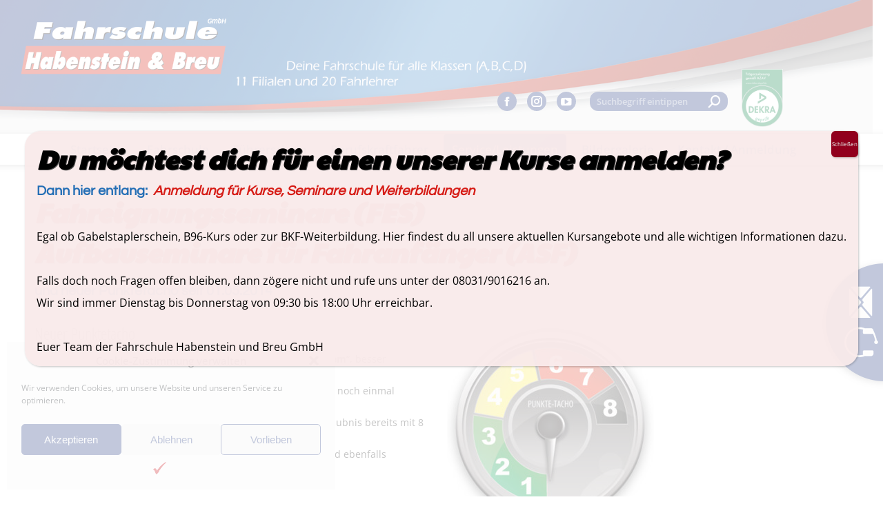

--- FILE ---
content_type: text/html; charset=UTF-8
request_url: https://fahrschule-habenstein.de/asf-und-fes/
body_size: 26065
content:
<!DOCTYPE html>
<!--[if !(IE 6) | !(IE 7) | !(IE 8)  ]><!-->
<html lang="de" class="no-js">
<!--<![endif]-->
<head>
	<meta charset="UTF-8" />
				<meta name="viewport" content="width=device-width, initial-scale=1, maximum-scale=1, user-scalable=0"/>
			<meta name="theme-color" content="#1e357f"/>	<link rel="profile" href="https://gmpg.org/xfn/11" />
	<meta name='robots' content='index, follow, max-image-preview:large, max-snippet:-1, max-video-preview:-1' />

<!-- Easy WP Meta Description -->
<meta name="description" content="Die Profis in der Führerscheinausbildung. 11x im Landkreis Rosenheim. Wir sind die Fahrschule in Amerang, Bad Endorf, 2x in Wasserburg, Griesstätt, Halfing, Vogtareuth, Schechen und 3x in Rosenheim! Wir bieten: Ausbildung aller Fahrerlaubnisklassen, BKF-Weiterbildungen (Module), ASF- und FES-Seminare, Grundqualifikation LKW und BUS, IHK-Prüfung, Berufskraftfahreraus- und weiterbildung.">
<!-- /Easy WP Meta Description -->

				
	<!-- This site is optimized with the Yoast SEO plugin v26.7 - https://yoast.com/wordpress/plugins/seo/ -->
	<title>ASF und FES - Fahrschule Habenstein und Breu</title>
	<link rel="canonical" href="https://fahrschule-habenstein.de/asf-und-fes/" />
	<meta property="og:locale" content="de_DE" />
	<meta property="og:type" content="article" />
	<meta property="og:title" content="ASF und FES - Fahrschule Habenstein und Breu" />
	<meta property="og:url" content="https://fahrschule-habenstein.de/asf-und-fes/" />
	<meta property="og:site_name" content="Fahrschule Habenstein und Breu" />
	<meta property="article:modified_time" content="2024-10-30T12:27:27+00:00" />
	<meta name="twitter:card" content="summary_large_image" />
	<meta name="twitter:label1" content="Geschätzte Lesezeit" />
	<meta name="twitter:data1" content="4 Minuten" />
	<script type="application/ld+json" class="yoast-schema-graph">{"@context":"https://schema.org","@graph":[{"@type":"WebPage","@id":"https://fahrschule-habenstein.de/asf-und-fes/","url":"https://fahrschule-habenstein.de/asf-und-fes/","name":"ASF und FES - Fahrschule Habenstein und Breu","isPartOf":{"@id":"https://fahrschule-habenstein.de/#website"},"datePublished":"2020-12-07T16:06:41+00:00","dateModified":"2024-10-30T12:27:27+00:00","breadcrumb":{"@id":"https://fahrschule-habenstein.de/asf-und-fes/#breadcrumb"},"inLanguage":"de","potentialAction":[{"@type":"ReadAction","target":["https://fahrschule-habenstein.de/asf-und-fes/"]}]},{"@type":"BreadcrumbList","@id":"https://fahrschule-habenstein.de/asf-und-fes/#breadcrumb","itemListElement":[{"@type":"ListItem","position":1,"name":"Startseite","item":"https://fahrschule-habenstein.de/"},{"@type":"ListItem","position":2,"name":"ASF und FES"}]},{"@type":"WebSite","@id":"https://fahrschule-habenstein.de/#website","url":"https://fahrschule-habenstein.de/","name":"Fahrschule Habenstein und Breu","description":"Deine Fahrschule mit Fingerspitzengefühl in Rosenheim, Wasserburg und Traunstein","publisher":{"@id":"https://fahrschule-habenstein.de/#organization"},"potentialAction":[{"@type":"SearchAction","target":{"@type":"EntryPoint","urlTemplate":"https://fahrschule-habenstein.de/?s={search_term_string}"},"query-input":{"@type":"PropertyValueSpecification","valueRequired":true,"valueName":"search_term_string"}}],"inLanguage":"de"},{"@type":"Organization","@id":"https://fahrschule-habenstein.de/#organization","name":"Fahrschule Habenstein und Breu","url":"https://fahrschule-habenstein.de/","logo":{"@type":"ImageObject","inLanguage":"de","@id":"https://fahrschule-habenstein.de/#/schema/logo/image/","url":"https://fahrschule-habenstein.de/wp-content/uploads/2021/01/Logo-Fahrschule-Habenstein-GmbH.png","contentUrl":"https://fahrschule-habenstein.de/wp-content/uploads/2021/01/Logo-Fahrschule-Habenstein-GmbH.png","width":300,"height":109,"caption":"Fahrschule Habenstein und Breu"},"image":{"@id":"https://fahrschule-habenstein.de/#/schema/logo/image/"}}]}</script>
	<!-- / Yoast SEO plugin. -->



<link rel="alternate" type="application/rss+xml" title="Fahrschule Habenstein und Breu &raquo; Feed" href="https://fahrschule-habenstein.de/feed/" />
<link rel="alternate" type="application/rss+xml" title="Fahrschule Habenstein und Breu &raquo; Kommentar-Feed" href="https://fahrschule-habenstein.de/comments/feed/" />
<link rel="alternate" title="oEmbed (JSON)" type="application/json+oembed" href="https://fahrschule-habenstein.de/wp-json/oembed/1.0/embed?url=https%3A%2F%2Ffahrschule-habenstein.de%2Fasf-und-fes%2F" />
<link rel="alternate" title="oEmbed (XML)" type="text/xml+oembed" href="https://fahrschule-habenstein.de/wp-json/oembed/1.0/embed?url=https%3A%2F%2Ffahrschule-habenstein.de%2Fasf-und-fes%2F&#038;format=xml" />
<style id='wp-img-auto-sizes-contain-inline-css'>
img:is([sizes=auto i],[sizes^="auto," i]){contain-intrinsic-size:3000px 1500px}
/*# sourceURL=wp-img-auto-sizes-contain-inline-css */
</style>
<style id='wp-emoji-styles-inline-css'>

	img.wp-smiley, img.emoji {
		display: inline !important;
		border: none !important;
		box-shadow: none !important;
		height: 1em !important;
		width: 1em !important;
		margin: 0 0.07em !important;
		vertical-align: -0.1em !important;
		background: none !important;
		padding: 0 !important;
	}
/*# sourceURL=wp-emoji-styles-inline-css */
</style>
<style id='wp-block-library-inline-css'>
:root{--wp-block-synced-color:#7a00df;--wp-block-synced-color--rgb:122,0,223;--wp-bound-block-color:var(--wp-block-synced-color);--wp-editor-canvas-background:#ddd;--wp-admin-theme-color:#007cba;--wp-admin-theme-color--rgb:0,124,186;--wp-admin-theme-color-darker-10:#006ba1;--wp-admin-theme-color-darker-10--rgb:0,107,160.5;--wp-admin-theme-color-darker-20:#005a87;--wp-admin-theme-color-darker-20--rgb:0,90,135;--wp-admin-border-width-focus:2px}@media (min-resolution:192dpi){:root{--wp-admin-border-width-focus:1.5px}}.wp-element-button{cursor:pointer}:root .has-very-light-gray-background-color{background-color:#eee}:root .has-very-dark-gray-background-color{background-color:#313131}:root .has-very-light-gray-color{color:#eee}:root .has-very-dark-gray-color{color:#313131}:root .has-vivid-green-cyan-to-vivid-cyan-blue-gradient-background{background:linear-gradient(135deg,#00d084,#0693e3)}:root .has-purple-crush-gradient-background{background:linear-gradient(135deg,#34e2e4,#4721fb 50%,#ab1dfe)}:root .has-hazy-dawn-gradient-background{background:linear-gradient(135deg,#faaca8,#dad0ec)}:root .has-subdued-olive-gradient-background{background:linear-gradient(135deg,#fafae1,#67a671)}:root .has-atomic-cream-gradient-background{background:linear-gradient(135deg,#fdd79a,#004a59)}:root .has-nightshade-gradient-background{background:linear-gradient(135deg,#330968,#31cdcf)}:root .has-midnight-gradient-background{background:linear-gradient(135deg,#020381,#2874fc)}:root{--wp--preset--font-size--normal:16px;--wp--preset--font-size--huge:42px}.has-regular-font-size{font-size:1em}.has-larger-font-size{font-size:2.625em}.has-normal-font-size{font-size:var(--wp--preset--font-size--normal)}.has-huge-font-size{font-size:var(--wp--preset--font-size--huge)}.has-text-align-center{text-align:center}.has-text-align-left{text-align:left}.has-text-align-right{text-align:right}.has-fit-text{white-space:nowrap!important}#end-resizable-editor-section{display:none}.aligncenter{clear:both}.items-justified-left{justify-content:flex-start}.items-justified-center{justify-content:center}.items-justified-right{justify-content:flex-end}.items-justified-space-between{justify-content:space-between}.screen-reader-text{border:0;clip-path:inset(50%);height:1px;margin:-1px;overflow:hidden;padding:0;position:absolute;width:1px;word-wrap:normal!important}.screen-reader-text:focus{background-color:#ddd;clip-path:none;color:#444;display:block;font-size:1em;height:auto;left:5px;line-height:normal;padding:15px 23px 14px;text-decoration:none;top:5px;width:auto;z-index:100000}html :where(.has-border-color){border-style:solid}html :where([style*=border-top-color]){border-top-style:solid}html :where([style*=border-right-color]){border-right-style:solid}html :where([style*=border-bottom-color]){border-bottom-style:solid}html :where([style*=border-left-color]){border-left-style:solid}html :where([style*=border-width]){border-style:solid}html :where([style*=border-top-width]){border-top-style:solid}html :where([style*=border-right-width]){border-right-style:solid}html :where([style*=border-bottom-width]){border-bottom-style:solid}html :where([style*=border-left-width]){border-left-style:solid}html :where(img[class*=wp-image-]){height:auto;max-width:100%}:where(figure){margin:0 0 1em}html :where(.is-position-sticky){--wp-admin--admin-bar--position-offset:var(--wp-admin--admin-bar--height,0px)}@media screen and (max-width:600px){html :where(.is-position-sticky){--wp-admin--admin-bar--position-offset:0px}}

/*# sourceURL=wp-block-library-inline-css */
</style><style id='global-styles-inline-css'>
:root{--wp--preset--aspect-ratio--square: 1;--wp--preset--aspect-ratio--4-3: 4/3;--wp--preset--aspect-ratio--3-4: 3/4;--wp--preset--aspect-ratio--3-2: 3/2;--wp--preset--aspect-ratio--2-3: 2/3;--wp--preset--aspect-ratio--16-9: 16/9;--wp--preset--aspect-ratio--9-16: 9/16;--wp--preset--color--black: #000000;--wp--preset--color--cyan-bluish-gray: #abb8c3;--wp--preset--color--white: #FFF;--wp--preset--color--pale-pink: #f78da7;--wp--preset--color--vivid-red: #cf2e2e;--wp--preset--color--luminous-vivid-orange: #ff6900;--wp--preset--color--luminous-vivid-amber: #fcb900;--wp--preset--color--light-green-cyan: #7bdcb5;--wp--preset--color--vivid-green-cyan: #00d084;--wp--preset--color--pale-cyan-blue: #8ed1fc;--wp--preset--color--vivid-cyan-blue: #0693e3;--wp--preset--color--vivid-purple: #9b51e0;--wp--preset--color--accent: #1e357f;--wp--preset--color--dark-gray: #111;--wp--preset--color--light-gray: #767676;--wp--preset--gradient--vivid-cyan-blue-to-vivid-purple: linear-gradient(135deg,rgb(6,147,227) 0%,rgb(155,81,224) 100%);--wp--preset--gradient--light-green-cyan-to-vivid-green-cyan: linear-gradient(135deg,rgb(122,220,180) 0%,rgb(0,208,130) 100%);--wp--preset--gradient--luminous-vivid-amber-to-luminous-vivid-orange: linear-gradient(135deg,rgb(252,185,0) 0%,rgb(255,105,0) 100%);--wp--preset--gradient--luminous-vivid-orange-to-vivid-red: linear-gradient(135deg,rgb(255,105,0) 0%,rgb(207,46,46) 100%);--wp--preset--gradient--very-light-gray-to-cyan-bluish-gray: linear-gradient(135deg,rgb(238,238,238) 0%,rgb(169,184,195) 100%);--wp--preset--gradient--cool-to-warm-spectrum: linear-gradient(135deg,rgb(74,234,220) 0%,rgb(151,120,209) 20%,rgb(207,42,186) 40%,rgb(238,44,130) 60%,rgb(251,105,98) 80%,rgb(254,248,76) 100%);--wp--preset--gradient--blush-light-purple: linear-gradient(135deg,rgb(255,206,236) 0%,rgb(152,150,240) 100%);--wp--preset--gradient--blush-bordeaux: linear-gradient(135deg,rgb(254,205,165) 0%,rgb(254,45,45) 50%,rgb(107,0,62) 100%);--wp--preset--gradient--luminous-dusk: linear-gradient(135deg,rgb(255,203,112) 0%,rgb(199,81,192) 50%,rgb(65,88,208) 100%);--wp--preset--gradient--pale-ocean: linear-gradient(135deg,rgb(255,245,203) 0%,rgb(182,227,212) 50%,rgb(51,167,181) 100%);--wp--preset--gradient--electric-grass: linear-gradient(135deg,rgb(202,248,128) 0%,rgb(113,206,126) 100%);--wp--preset--gradient--midnight: linear-gradient(135deg,rgb(2,3,129) 0%,rgb(40,116,252) 100%);--wp--preset--font-size--small: 13px;--wp--preset--font-size--medium: 20px;--wp--preset--font-size--large: 36px;--wp--preset--font-size--x-large: 42px;--wp--preset--spacing--20: 0.44rem;--wp--preset--spacing--30: 0.67rem;--wp--preset--spacing--40: 1rem;--wp--preset--spacing--50: 1.5rem;--wp--preset--spacing--60: 2.25rem;--wp--preset--spacing--70: 3.38rem;--wp--preset--spacing--80: 5.06rem;--wp--preset--shadow--natural: 6px 6px 9px rgba(0, 0, 0, 0.2);--wp--preset--shadow--deep: 12px 12px 50px rgba(0, 0, 0, 0.4);--wp--preset--shadow--sharp: 6px 6px 0px rgba(0, 0, 0, 0.2);--wp--preset--shadow--outlined: 6px 6px 0px -3px rgb(255, 255, 255), 6px 6px rgb(0, 0, 0);--wp--preset--shadow--crisp: 6px 6px 0px rgb(0, 0, 0);}:where(.is-layout-flex){gap: 0.5em;}:where(.is-layout-grid){gap: 0.5em;}body .is-layout-flex{display: flex;}.is-layout-flex{flex-wrap: wrap;align-items: center;}.is-layout-flex > :is(*, div){margin: 0;}body .is-layout-grid{display: grid;}.is-layout-grid > :is(*, div){margin: 0;}:where(.wp-block-columns.is-layout-flex){gap: 2em;}:where(.wp-block-columns.is-layout-grid){gap: 2em;}:where(.wp-block-post-template.is-layout-flex){gap: 1.25em;}:where(.wp-block-post-template.is-layout-grid){gap: 1.25em;}.has-black-color{color: var(--wp--preset--color--black) !important;}.has-cyan-bluish-gray-color{color: var(--wp--preset--color--cyan-bluish-gray) !important;}.has-white-color{color: var(--wp--preset--color--white) !important;}.has-pale-pink-color{color: var(--wp--preset--color--pale-pink) !important;}.has-vivid-red-color{color: var(--wp--preset--color--vivid-red) !important;}.has-luminous-vivid-orange-color{color: var(--wp--preset--color--luminous-vivid-orange) !important;}.has-luminous-vivid-amber-color{color: var(--wp--preset--color--luminous-vivid-amber) !important;}.has-light-green-cyan-color{color: var(--wp--preset--color--light-green-cyan) !important;}.has-vivid-green-cyan-color{color: var(--wp--preset--color--vivid-green-cyan) !important;}.has-pale-cyan-blue-color{color: var(--wp--preset--color--pale-cyan-blue) !important;}.has-vivid-cyan-blue-color{color: var(--wp--preset--color--vivid-cyan-blue) !important;}.has-vivid-purple-color{color: var(--wp--preset--color--vivid-purple) !important;}.has-black-background-color{background-color: var(--wp--preset--color--black) !important;}.has-cyan-bluish-gray-background-color{background-color: var(--wp--preset--color--cyan-bluish-gray) !important;}.has-white-background-color{background-color: var(--wp--preset--color--white) !important;}.has-pale-pink-background-color{background-color: var(--wp--preset--color--pale-pink) !important;}.has-vivid-red-background-color{background-color: var(--wp--preset--color--vivid-red) !important;}.has-luminous-vivid-orange-background-color{background-color: var(--wp--preset--color--luminous-vivid-orange) !important;}.has-luminous-vivid-amber-background-color{background-color: var(--wp--preset--color--luminous-vivid-amber) !important;}.has-light-green-cyan-background-color{background-color: var(--wp--preset--color--light-green-cyan) !important;}.has-vivid-green-cyan-background-color{background-color: var(--wp--preset--color--vivid-green-cyan) !important;}.has-pale-cyan-blue-background-color{background-color: var(--wp--preset--color--pale-cyan-blue) !important;}.has-vivid-cyan-blue-background-color{background-color: var(--wp--preset--color--vivid-cyan-blue) !important;}.has-vivid-purple-background-color{background-color: var(--wp--preset--color--vivid-purple) !important;}.has-black-border-color{border-color: var(--wp--preset--color--black) !important;}.has-cyan-bluish-gray-border-color{border-color: var(--wp--preset--color--cyan-bluish-gray) !important;}.has-white-border-color{border-color: var(--wp--preset--color--white) !important;}.has-pale-pink-border-color{border-color: var(--wp--preset--color--pale-pink) !important;}.has-vivid-red-border-color{border-color: var(--wp--preset--color--vivid-red) !important;}.has-luminous-vivid-orange-border-color{border-color: var(--wp--preset--color--luminous-vivid-orange) !important;}.has-luminous-vivid-amber-border-color{border-color: var(--wp--preset--color--luminous-vivid-amber) !important;}.has-light-green-cyan-border-color{border-color: var(--wp--preset--color--light-green-cyan) !important;}.has-vivid-green-cyan-border-color{border-color: var(--wp--preset--color--vivid-green-cyan) !important;}.has-pale-cyan-blue-border-color{border-color: var(--wp--preset--color--pale-cyan-blue) !important;}.has-vivid-cyan-blue-border-color{border-color: var(--wp--preset--color--vivid-cyan-blue) !important;}.has-vivid-purple-border-color{border-color: var(--wp--preset--color--vivid-purple) !important;}.has-vivid-cyan-blue-to-vivid-purple-gradient-background{background: var(--wp--preset--gradient--vivid-cyan-blue-to-vivid-purple) !important;}.has-light-green-cyan-to-vivid-green-cyan-gradient-background{background: var(--wp--preset--gradient--light-green-cyan-to-vivid-green-cyan) !important;}.has-luminous-vivid-amber-to-luminous-vivid-orange-gradient-background{background: var(--wp--preset--gradient--luminous-vivid-amber-to-luminous-vivid-orange) !important;}.has-luminous-vivid-orange-to-vivid-red-gradient-background{background: var(--wp--preset--gradient--luminous-vivid-orange-to-vivid-red) !important;}.has-very-light-gray-to-cyan-bluish-gray-gradient-background{background: var(--wp--preset--gradient--very-light-gray-to-cyan-bluish-gray) !important;}.has-cool-to-warm-spectrum-gradient-background{background: var(--wp--preset--gradient--cool-to-warm-spectrum) !important;}.has-blush-light-purple-gradient-background{background: var(--wp--preset--gradient--blush-light-purple) !important;}.has-blush-bordeaux-gradient-background{background: var(--wp--preset--gradient--blush-bordeaux) !important;}.has-luminous-dusk-gradient-background{background: var(--wp--preset--gradient--luminous-dusk) !important;}.has-pale-ocean-gradient-background{background: var(--wp--preset--gradient--pale-ocean) !important;}.has-electric-grass-gradient-background{background: var(--wp--preset--gradient--electric-grass) !important;}.has-midnight-gradient-background{background: var(--wp--preset--gradient--midnight) !important;}.has-small-font-size{font-size: var(--wp--preset--font-size--small) !important;}.has-medium-font-size{font-size: var(--wp--preset--font-size--medium) !important;}.has-large-font-size{font-size: var(--wp--preset--font-size--large) !important;}.has-x-large-font-size{font-size: var(--wp--preset--font-size--x-large) !important;}
/*# sourceURL=global-styles-inline-css */
</style>

<style id='classic-theme-styles-inline-css'>
/*! This file is auto-generated */
.wp-block-button__link{color:#fff;background-color:#32373c;border-radius:9999px;box-shadow:none;text-decoration:none;padding:calc(.667em + 2px) calc(1.333em + 2px);font-size:1.125em}.wp-block-file__button{background:#32373c;color:#fff;text-decoration:none}
/*# sourceURL=/wp-includes/css/classic-themes.min.css */
</style>
<link rel='stylesheet' id='wp-components-css' href='https://fahrschule-habenstein.de/wp-includes/css/dist/components/style.min.css?ver=6.9' media='all' />
<link rel='stylesheet' id='wp-preferences-css' href='https://fahrschule-habenstein.de/wp-includes/css/dist/preferences/style.min.css?ver=6.9' media='all' />
<link rel='stylesheet' id='wp-block-editor-css' href='https://fahrschule-habenstein.de/wp-includes/css/dist/block-editor/style.min.css?ver=6.9' media='all' />
<link rel='stylesheet' id='popup-maker-block-library-style-css' href='https://fahrschule-habenstein.de/wp-content/plugins/popup-maker/dist/packages/block-library-style.css?ver=dbea705cfafe089d65f1' media='all' />
<link rel='stylesheet' id='cmplz-general-css' href='https://fahrschule-habenstein.de/wp-content/plugins/complianz-gdpr/assets/css/cookieblocker.min.css?ver=1765982954' media='all' />
<link rel='stylesheet' id='the7-font-css' href='https://fahrschule-habenstein.de/wp-content/themes/dt-the7/fonts/icomoon-the7-font/icomoon-the7-font.min.css?ver=12.10.0.1' media='all' />
<link rel='stylesheet' id='the7-fontello-css' href='https://fahrschule-habenstein.de/wp-content/themes/dt-the7/fonts/fontello/css/fontello.min.css?ver=12.10.0.1' media='all' />
<link rel='stylesheet' id='js_composer_front-css' href='https://fahrschule-habenstein.de/wp-content/plugins/js_composer/assets/css/js_composer.min.css?ver=7.8' media='all' />
<link rel='stylesheet' id='popup-maker-site-css' href='//fahrschule-habenstein.de/wp-content/uploads/pum/pum-site-styles.css?generated=1755226330&#038;ver=1.21.5' media='all' />
<link rel='stylesheet' id='dt-web-fonts-css' href='//fahrschule-habenstein.de/wp-content/uploads/omgf/dt-web-fonts/dt-web-fonts.css?ver=1665762526' media='all' />
<link rel='stylesheet' id='dt-main-css' href='https://fahrschule-habenstein.de/wp-content/themes/dt-the7/css/main.min.css?ver=12.10.0.1' media='all' />
<style id='dt-main-inline-css'>
body #load {
  display: block;
  height: 100%;
  overflow: hidden;
  position: fixed;
  width: 100%;
  z-index: 9901;
  opacity: 1;
  visibility: visible;
  transition: all .35s ease-out;
}
.load-wrap {
  width: 100%;
  height: 100%;
  background-position: center center;
  background-repeat: no-repeat;
  text-align: center;
  display: -ms-flexbox;
  display: -ms-flex;
  display: flex;
  -ms-align-items: center;
  -ms-flex-align: center;
  align-items: center;
  -ms-flex-flow: column wrap;
  flex-flow: column wrap;
  -ms-flex-pack: center;
  -ms-justify-content: center;
  justify-content: center;
}
.load-wrap > svg {
  position: absolute;
  top: 50%;
  left: 50%;
  transform: translate(-50%,-50%);
}
#load {
  background: var(--the7-elementor-beautiful-loading-bg,#ffffff);
  --the7-beautiful-spinner-color2: var(--the7-beautiful-spinner-color,rgba(51,51,51,0.25));
}

/*# sourceURL=dt-main-inline-css */
</style>
<link rel='stylesheet' id='the7-custom-scrollbar-css' href='https://fahrschule-habenstein.de/wp-content/themes/dt-the7/lib/custom-scrollbar/custom-scrollbar.min.css?ver=12.10.0.1' media='all' />
<link rel='stylesheet' id='the7-wpbakery-css' href='https://fahrschule-habenstein.de/wp-content/themes/dt-the7/css/wpbakery.min.css?ver=12.10.0.1' media='all' />
<link rel='stylesheet' id='the7-core-css' href='https://fahrschule-habenstein.de/wp-content/plugins/dt-the7-core/assets/css/post-type.min.css?ver=2.7.12' media='all' />
<link rel='stylesheet' id='the7-css-vars-css' href='https://fahrschule-habenstein.de/wp-content/uploads/the7-css/css-vars.css?ver=e7f99fc122ae' media='all' />
<link rel='stylesheet' id='dt-custom-css' href='https://fahrschule-habenstein.de/wp-content/uploads/the7-css/custom.css?ver=e7f99fc122ae' media='all' />
<link rel='stylesheet' id='dt-media-css' href='https://fahrschule-habenstein.de/wp-content/uploads/the7-css/media.css?ver=e7f99fc122ae' media='all' />
<link rel='stylesheet' id='the7-mega-menu-css' href='https://fahrschule-habenstein.de/wp-content/uploads/the7-css/mega-menu.css?ver=e7f99fc122ae' media='all' />
<link rel='stylesheet' id='the7-elements-albums-portfolio-css' href='https://fahrschule-habenstein.de/wp-content/uploads/the7-css/the7-elements-albums-portfolio.css?ver=e7f99fc122ae' media='all' />
<link rel='stylesheet' id='the7-elements-css' href='https://fahrschule-habenstein.de/wp-content/uploads/the7-css/post-type-dynamic.css?ver=e7f99fc122ae' media='all' />
<link rel='stylesheet' id='style-css' href='https://fahrschule-habenstein.de/wp-content/themes/dt-the7/style.css?ver=12.10.0.1' media='all' />
<script src="https://fahrschule-habenstein.de/wp-includes/js/jquery/jquery.min.js?ver=3.7.1" id="jquery-core-js"></script>
<script src="https://fahrschule-habenstein.de/wp-includes/js/jquery/jquery-migrate.min.js?ver=3.4.1" id="jquery-migrate-js"></script>
<script id="dt-above-fold-js-extra">
var dtLocal = {"themeUrl":"https://fahrschule-habenstein.de/wp-content/themes/dt-the7","passText":"Um diesen gesch\u00fctzten Eintrag anzusehen, geben Sie bitte das Passwort ein:","moreButtonText":{"loading":"Lade...","loadMore":"Mehr laden"},"postID":"332","ajaxurl":"https://fahrschule-habenstein.de/wp-admin/admin-ajax.php","REST":{"baseUrl":"https://fahrschule-habenstein.de/wp-json/the7/v1","endpoints":{"sendMail":"/send-mail"}},"contactMessages":{"required":"One or more fields have an error. Please check and try again.","terms":"Please accept the privacy policy.","fillTheCaptchaError":"Please, fill the captcha."},"captchaSiteKey":"","ajaxNonce":"f95e6f1569","pageData":{"type":"page","template":"page","layout":null},"themeSettings":{"smoothScroll":"off","lazyLoading":false,"desktopHeader":{"height":180},"ToggleCaptionEnabled":"disabled","ToggleCaption":"Navigation","floatingHeader":{"showAfter":94,"showMenu":false,"height":60,"logo":{"showLogo":true,"html":"","url":"https://fahrschule-habenstein.de/"}},"topLine":{"floatingTopLine":{"logo":{"showLogo":false,"html":""}}},"mobileHeader":{"firstSwitchPoint":992,"secondSwitchPoint":778,"firstSwitchPointHeight":60,"secondSwitchPointHeight":60,"mobileToggleCaptionEnabled":"left","mobileToggleCaption":"Menu"},"stickyMobileHeaderFirstSwitch":{"logo":{"html":"\u003Cimg class=\" preload-me\" src=\"https://fahrschule-habenstein.de/wp-content/uploads/2021/01/Logo-Fahrschule-Habenstein-GmbH.png\" srcset=\"https://fahrschule-habenstein.de/wp-content/uploads/2021/01/Logo-Fahrschule-Habenstein-GmbH.png 300w\" width=\"300\" height=\"109\"   sizes=\"300px\" alt=\"Fahrschule Habenstein und Breu\" /\u003E"}},"stickyMobileHeaderSecondSwitch":{"logo":{"html":"\u003Cimg class=\" preload-me\" src=\"https://fahrschule-habenstein.de/wp-content/uploads/2021/01/Logo-Fahrschule-Habenstein-GmbH.png\" srcset=\"https://fahrschule-habenstein.de/wp-content/uploads/2021/01/Logo-Fahrschule-Habenstein-GmbH.png 300w\" width=\"300\" height=\"109\"   sizes=\"300px\" alt=\"Fahrschule Habenstein und Breu\" /\u003E"}},"sidebar":{"switchPoint":992},"boxedWidth":"1280px"},"VCMobileScreenWidth":"768"};
var dtShare = {"shareButtonText":{"facebook":"Share on Facebook","twitter":"Share on X","pinterest":"Pin it","linkedin":"Share on Linkedin","whatsapp":"Share on Whatsapp"},"overlayOpacity":"85"};
//# sourceURL=dt-above-fold-js-extra
</script>
<script src="https://fahrschule-habenstein.de/wp-content/themes/dt-the7/js/above-the-fold.min.js?ver=12.10.0.1" id="dt-above-fold-js"></script>
<script></script><link rel="https://api.w.org/" href="https://fahrschule-habenstein.de/wp-json/" /><link rel="alternate" title="JSON" type="application/json" href="https://fahrschule-habenstein.de/wp-json/wp/v2/pages/332" /><link rel="EditURI" type="application/rsd+xml" title="RSD" href="https://fahrschule-habenstein.de/xmlrpc.php?rsd" />
<meta name="generator" content="WordPress 6.9" />
<link rel='shortlink' href='https://fahrschule-habenstein.de/?p=332' />
    
    <script type="text/javascript">
        var ajaxurl = 'https://fahrschule-habenstein.de/wp-admin/admin-ajax.php';
    </script>
			<style>.cmplz-hidden {
					display: none !important;
				}</style><style>.recentcomments a{display:inline !important;padding:0 !important;margin:0 !important;}</style><meta name="generator" content="Powered by WPBakery Page Builder - drag and drop page builder for WordPress."/>
<meta name="generator" content="Powered by Slider Revolution 6.7.20 - responsive, Mobile-Friendly Slider Plugin for WordPress with comfortable drag and drop interface." />
<!-- Facebook Pixel Code -->
<script type="text/plain" data-service="facebook" data-category="marketing">
!function(f,b,e,v,n,t,s)
{if(f.fbq)return;n=f.fbq=function(){n.callMethod?
n.callMethod.apply(n,arguments):n.queue.push(arguments)};
if(!f._fbq)f._fbq=n;n.push=n;n.loaded=!0;n.version='2.0';
n.queue=[];t=b.createElement(e);t.async=!0;
t.src=v;s=b.getElementsByTagName(e)[0];
s.parentNode.insertBefore(t,s)}(window, document,'script',
'https://connect.facebook.net/en_US/fbevents.js');
fbq('init', '2595713020727142');
fbq('track', 'PageView');
</script>
<noscript><img height="1" width="1" style="display:none"
src="https://www.facebook.com/tr?id=2595713020727142&ev=PageView&noscript=1"
/></noscript>
<!-- End Facebook Pixel Code --><script type="text/javascript" id="the7-loader-script">
document.addEventListener("DOMContentLoaded", function(event) {
	var load = document.getElementById("load");
	if(!load.classList.contains('loader-removed')){
		var removeLoading = setTimeout(function() {
			load.className += " loader-removed";
		}, 300);
	}
});
</script>
		<link rel="icon" href="https://fahrschule-habenstein.de/wp-content/uploads/2021/06/Kanalbild.jpg" type="image/jpeg" sizes="16x16"/><link rel="icon" href="https://fahrschule-habenstein.de/wp-content/uploads/2021/06/Kanalbild.jpg" type="image/jpeg" sizes="32x32"/><script>function setREVStartSize(e){
			//window.requestAnimationFrame(function() {
				window.RSIW = window.RSIW===undefined ? window.innerWidth : window.RSIW;
				window.RSIH = window.RSIH===undefined ? window.innerHeight : window.RSIH;
				try {
					var pw = document.getElementById(e.c).parentNode.offsetWidth,
						newh;
					pw = pw===0 || isNaN(pw) || (e.l=="fullwidth" || e.layout=="fullwidth") ? window.RSIW : pw;
					e.tabw = e.tabw===undefined ? 0 : parseInt(e.tabw);
					e.thumbw = e.thumbw===undefined ? 0 : parseInt(e.thumbw);
					e.tabh = e.tabh===undefined ? 0 : parseInt(e.tabh);
					e.thumbh = e.thumbh===undefined ? 0 : parseInt(e.thumbh);
					e.tabhide = e.tabhide===undefined ? 0 : parseInt(e.tabhide);
					e.thumbhide = e.thumbhide===undefined ? 0 : parseInt(e.thumbhide);
					e.mh = e.mh===undefined || e.mh=="" || e.mh==="auto" ? 0 : parseInt(e.mh,0);
					if(e.layout==="fullscreen" || e.l==="fullscreen")
						newh = Math.max(e.mh,window.RSIH);
					else{
						e.gw = Array.isArray(e.gw) ? e.gw : [e.gw];
						for (var i in e.rl) if (e.gw[i]===undefined || e.gw[i]===0) e.gw[i] = e.gw[i-1];
						e.gh = e.el===undefined || e.el==="" || (Array.isArray(e.el) && e.el.length==0)? e.gh : e.el;
						e.gh = Array.isArray(e.gh) ? e.gh : [e.gh];
						for (var i in e.rl) if (e.gh[i]===undefined || e.gh[i]===0) e.gh[i] = e.gh[i-1];
											
						var nl = new Array(e.rl.length),
							ix = 0,
							sl;
						e.tabw = e.tabhide>=pw ? 0 : e.tabw;
						e.thumbw = e.thumbhide>=pw ? 0 : e.thumbw;
						e.tabh = e.tabhide>=pw ? 0 : e.tabh;
						e.thumbh = e.thumbhide>=pw ? 0 : e.thumbh;
						for (var i in e.rl) nl[i] = e.rl[i]<window.RSIW ? 0 : e.rl[i];
						sl = nl[0];
						for (var i in nl) if (sl>nl[i] && nl[i]>0) { sl = nl[i]; ix=i;}
						var m = pw>(e.gw[ix]+e.tabw+e.thumbw) ? 1 : (pw-(e.tabw+e.thumbw)) / (e.gw[ix]);
						newh =  (e.gh[ix] * m) + (e.tabh + e.thumbh);
					}
					var el = document.getElementById(e.c);
					if (el!==null && el) el.style.height = newh+"px";
					el = document.getElementById(e.c+"_wrapper");
					if (el!==null && el) {
						el.style.height = newh+"px";
						el.style.display = "block";
					}
				} catch(e){
					console.log("Failure at Presize of Slider:" + e)
				}
			//});
		  };</script>
<style type="text/css" data-type="vc_shortcodes-custom-css">.vc_custom_1610636446880{margin-top: 0px !important;padding-top: 0px !important;background-position: 0 0 !important;background-repeat: no-repeat !important;}.vc_custom_1609860517863{background-position: 0 0 !important;background-repeat: no-repeat !important;}.vc_custom_1730288204785{margin-top: 0px !important;padding-top: 0px !important;}.vc_custom_1730209908798{background-image: url(https://fahrschule-habenstein.de/wp-content/uploads/2024/10/Banner3.jpg?id=10779) !important;background-position: center !important;background-repeat: no-repeat !important;background-size: cover !important;}.vc_custom_1730210433606{padding-top: 40px !important;padding-left: 60px !important;background-position: center !important;background-repeat: no-repeat !important;background-size: contain !important;}.vc_custom_1730210002028{margin-right: 30% !important;padding-top: 0px !important;}.vc_custom_1609860815694{background-image: url(/wp-content/uploads/2021/01/HandyBanner-e1609860661168.jpg?id=2870) !important;background-position: center !important;background-repeat: no-repeat !important;background-size: cover !important;}.vc_custom_1730287979399{padding-top: 67px !important;background-position: center !important;background-repeat: no-repeat !important;background-size: cover !important;}</style><noscript><style> .wpb_animate_when_almost_visible { opacity: 1; }</style></noscript><!-- Global site tag (gtag.js) - Google Analytics -->
<script async src="https://www.googletagmanager.com/gtag/js?id=UA-37777251-1"></script>
<script>
  window.dataLayer = window.dataLayer || [];
  function gtag(){dataLayer.push(arguments);}
  gtag('js', new Date());

  gtag('config', 'UA-37777251-1');
</script><style id='the7-custom-inline-css' type='text/css'>
.jetzt-anmelden {
	-webkit-box-shadow: 0px 0px 12px 5px rgba(0,0,0,0.21); 
box-shadow: 0px 0px 12px 5px rgba(0,0,0,0.21);
}
@media only screen and (max-width: 700px) 
{
 .jetzt-anmelden {
   	-webkit-box-shadow: 0px 0px 0px 0px rgba(0,0,0,0); 
box-shadow: 0px 0px 0px 5px rgba(0,0,0,0);
} 
}



#content .dt-gallery-container img {
	border-radius: 8px;
}

.scroll-top.off {
 right:-45px;
 background-color:#1d357f;
border-radius: 5px;
 opacity:0
}
.scroll-top.on {
 right:10px;
 background-color:#1d357f;
border-radius: 5px;
 opacity:1;
 z-index:109
}
.scroll-top:hover {
 background-color:#1e73be;
}


/* SlideOut Panel */
#funktionen {
    background-color: transparent;
    background-image: url(/wp-content/uploads/2021/01/sidebar.png);
    height: 300px;
    position: fixed;
    right: -290px;
    bottom:  100px;
    transition: right 0.4s ease 0s;
    width: 385px;
    z-index: 30000;
    text-align: left;
    font-family: "Open Sans",sans-serif;
    font-weight: 400;
    font-size: 14px;
	  line-height: 1.3;
    /* box-shadow: 0px 0px 6px 0px rgba(0, 0, 0, 0.5); */
	  color: #fff;
	
}
/*
@media only screen and (max-width: 1200px) 
{
 #funktionen {
    top:  35%;
}  
}
*/
@media only screen and (max-width: 700px) 
{
 #funktionen {
   display: none
}  
}


#funktionen:hover, 
#funktionen:focus {
    right: 0;
}

#funktionen a {
    font-family: 'Open Sans', sans-serif;
    font-size: 14px;
    font-weight: bold;
    color: #fff;
}

#impressum {
    display: block;
    padding-left: 115px;
    padding-top: 10px;
}

#footer.solid-bg {
	background-color: #fff !important;
}





/* Navigation */
.sub-nav {
 border-radius:10px;
}

.bg-outline-decoration > li > a,
.main-nav > li > a .animate-wrap,
.hover-line-decoration > li:not(.act) > a:hover .decoration-line,
.hover-line-decoration > li.dt-hovered:not(.act) > a .decoration-line,
.active-line-decoration > li > a .decoration-line {
  border-radius: 5px 5px 0px 0px;
}

.dt-mega-menu-wrap  {
  box-shadow: 0px 3px 7px  rgba(0,0,0,0.2) !important;
	border-bottom-left-radius: 8px;
	border-bottom-right-radius: 8px;
}
.classic-header .navigation:before {
box-shadow: 0px 2px 8px  rgba(0,0,0,0.25) !important;
}



.jetzt-anmelden {
	min-height:400px;
}


/* Typo und Übershriften */

h1 {
	color: #d61c16;
	text-shadow: 1px 1px #555;
}

h2 {
	color: #777;
}

h3 {
	color: #236eb5;
}

h7 {
  	font-size: 11px;
}
@media only screen and (max-width: 700px) 
{
h7 {
   		font-size: 8px;
} 
}

/* Listen */
li {list-style-image:url('/wp-content/uploads/2021/01/liste.png');
}
a {
	text-decoration: none;
	font-style: italic;
}

/* Bilder */
.hf-4-sp img,
.qf-2-sp img {
box-shadow: 2px 2px 2px 0px rgba(0,0,0,0.3) !important;
border-radius: 10px !important;
}

/* Formatierung Formulare */

input[type="text"], .widget_search input[type="text"].searchform-s, input[type="search"], input[type="tel"], input[type="url"], input[type="email"], input[type="number"], input[type="date"], input[type="range"], input[type="password"], select, textarea, .wpcf7-number, .woocommerce div.elementor .the7-elementor-widget form.cart table.variations td.value select {
	color: #000;
border: 1px solid #aaa;
}
#field_3_26,
#field_3_26,
#field_3_28,
#field_3_29,
#field_3_32,
#field_3_31,
#field_3_30,
#field_3_35,
#field_3_58,
#field_3_61,
#field_3_39,
#field_3_49,
#field_3_50,
#field_3_62,
#field_3_63,
#field_3_64,
#field_3_56,
#field_3_1,
#field_3_4,
#field_3_21,
#field_5_21,
#field_5_62,
#field_5_28,
#field_5_30,
#field_5_31,
#field_5_29,
#field_5_26,
#field_5_85,
#field_5_83,
#field_5_35,
#field_5_32,
#field_5_79,
#field_5_65,
#field_5_61,
#field_5_56,
#field_5_58,
#field_5_87,
#field_5_88,
#field_5_89,
#field_5_49,
#field_5_50,
#field_7_12,
#field_7_56,
#field_7_58,
#field_7_87,
#field_7_88,
#field_7_89,
#field_7_90,
#field_7_79
{
border: none !important;
}
#field_5_38 {
	border: 1px solid #aaa;
padding:10px !important;
background-color: #fff;
}
.gform_page_fields  {
	margin-right: 0px !important;
	padding-right: 0px !important;
}

.gfield {
	margin-bottom: 0;
	padding-bottom: 0;
}

.ginput_container_date + .ginput_container_date{
	margin-left: 0;
}


#input_3_1_3_container.name_first label,
#input_3_1_6_container.name_last label,
#input_3_4_5_label,
#input_3_4_3_label,
#input_3_64_3_container.name_first label,
#input_3_64_6_container.name_last label,
label#input_3_1_3_label,
label#input_3_4_1_label,
#input_3_63_3_container.name_first label,
#input_3_63_6_container.name_last label
 {
	color: #000;
	font-size: 15px;
}

#input_3_4_3_container.ginput_left.address_city.ginput_address_city {
	margin-right: px;
}
.gfield input + label {
vertical-align: top;
}

.gfield input[type="checkbox"]{
	height: 1.8rem !important;
}

.content h3 {
	margin-bottom: 0 !important;
	padding-bottom: 0 !important;
	margin-top: 20px  !important;
}


.widget_search input[type=text].searchform-s,
.woocommerce div.elementor .the7-elementor-widget form.cart table.variations td.value select,
.wpcf7-number,
input[type=text]:not(.elementor-field):not(.searchform-s),
input[type=search]:not(.elementor-field),
input[type=tel]:not(.elementor-field),
input[type=url]:not(.elementor-field),
input[type=email]:not(.elementor-field),
input[type=number]:not(.elementor-field),
input[type=date]:not(.elementor-field),
input[type=range]:not(.elementor-field),
input[type=password]:not(.elementor-field),
select:not(.elementor-field),
textarea:not(.elementor-field) {
 margin-bottom:2px;
}



</style>
<link rel='stylesheet' id='rs-plugin-settings-css' href='//fahrschule-habenstein.de/wp-content/plugins/revslider/sr6/assets/css/rs6.css?ver=6.7.20' media='all' />
<style id='rs-plugin-settings-inline-css'>
#rs-demo-id {}
/*# sourceURL=rs-plugin-settings-inline-css */
</style>
</head>
<body data-cmplz=1 id="the7-body" class="wp-singular page-template-default page page-id-332 wp-embed-responsive wp-theme-dt-the7 the7-core-ver-2.7.12 title-off dt-responsive-on left-mobile-menu-close-icon ouside-menu-close-icon mobile-close-right-caption  fade-small-mobile-menu-close-icon fade-medium-menu-close-icon srcset-enabled btn-flat custom-btn-color custom-btn-hover-color top-header first-switch-logo-left first-switch-menu-right second-switch-logo-left second-switch-menu-right right-mobile-menu layzr-loading-on popup-message-style the7-ver-12.10.0.1 wpb-js-composer js-comp-ver-7.8 vc_responsive">

<!-- The7 12.10.0.1 -->
<div id="load" class="spinner-loader">
	<div class="load-wrap"><style type="text/css">
    [class*="the7-spinner-animate-"]{
        animation: spinner-animation 1s cubic-bezier(1,1,1,1) infinite;
        x:46.5px;
        y:40px;
        width:7px;
        height:20px;
        fill:var(--the7-beautiful-spinner-color2);
        opacity: 0.2;
    }
    .the7-spinner-animate-2{
        animation-delay: 0.083s;
    }
    .the7-spinner-animate-3{
        animation-delay: 0.166s;
    }
    .the7-spinner-animate-4{
         animation-delay: 0.25s;
    }
    .the7-spinner-animate-5{
         animation-delay: 0.33s;
    }
    .the7-spinner-animate-6{
         animation-delay: 0.416s;
    }
    .the7-spinner-animate-7{
         animation-delay: 0.5s;
    }
    .the7-spinner-animate-8{
         animation-delay: 0.58s;
    }
    .the7-spinner-animate-9{
         animation-delay: 0.666s;
    }
    .the7-spinner-animate-10{
         animation-delay: 0.75s;
    }
    .the7-spinner-animate-11{
        animation-delay: 0.83s;
    }
    .the7-spinner-animate-12{
        animation-delay: 0.916s;
    }
    @keyframes spinner-animation{
        from {
            opacity: 1;
        }
        to{
            opacity: 0;
        }
    }
</style>
<svg width="75px" height="75px" xmlns="http://www.w3.org/2000/svg" viewBox="0 0 100 100" preserveAspectRatio="xMidYMid">
	<rect class="the7-spinner-animate-1" rx="5" ry="5" transform="rotate(0 50 50) translate(0 -30)"></rect>
	<rect class="the7-spinner-animate-2" rx="5" ry="5" transform="rotate(30 50 50) translate(0 -30)"></rect>
	<rect class="the7-spinner-animate-3" rx="5" ry="5" transform="rotate(60 50 50) translate(0 -30)"></rect>
	<rect class="the7-spinner-animate-4" rx="5" ry="5" transform="rotate(90 50 50) translate(0 -30)"></rect>
	<rect class="the7-spinner-animate-5" rx="5" ry="5" transform="rotate(120 50 50) translate(0 -30)"></rect>
	<rect class="the7-spinner-animate-6" rx="5" ry="5" transform="rotate(150 50 50) translate(0 -30)"></rect>
	<rect class="the7-spinner-animate-7" rx="5" ry="5" transform="rotate(180 50 50) translate(0 -30)"></rect>
	<rect class="the7-spinner-animate-8" rx="5" ry="5" transform="rotate(210 50 50) translate(0 -30)"></rect>
	<rect class="the7-spinner-animate-9" rx="5" ry="5" transform="rotate(240 50 50) translate(0 -30)"></rect>
	<rect class="the7-spinner-animate-10" rx="5" ry="5" transform="rotate(270 50 50) translate(0 -30)"></rect>
	<rect class="the7-spinner-animate-11" rx="5" ry="5" transform="rotate(300 50 50) translate(0 -30)"></rect>
	<rect class="the7-spinner-animate-12" rx="5" ry="5" transform="rotate(330 50 50) translate(0 -30)"></rect>
</svg></div>
</div>
<div id="page" >
	<a class="skip-link screen-reader-text" href="#content">Zum Inhalt springen</a>

<div class="masthead classic-header center bg-behind-menu widgets full-height full-width line-mobile-header-decoration animate-color-mobile-menu-icon mobile-left-caption show-sub-menu-on-hover show-device-logo show-mobile-logo" >

	<div class="top-bar top-bar-empty top-bar-line-hide">
	<div class="top-bar-bg" ></div>
	<div class="mini-widgets left-widgets"></div><div class="mini-widgets right-widgets"></div></div>

	<header class="header-bar" role="banner">

		<div class="branding">
	<div id="site-title" class="assistive-text">Fahrschule Habenstein und Breu</div>
	<div id="site-description" class="assistive-text">Deine Fahrschule mit Fingerspitzengefühl in Rosenheim, Wasserburg und Traunstein</div>
	<a class="" href="https://fahrschule-habenstein.de/"><img class=" preload-me" src="https://fahrschule-habenstein.de/wp-content/uploads/2021/01/Logo-Fahrschule-Habenstein-GmbH.png" srcset="https://fahrschule-habenstein.de/wp-content/uploads/2021/01/Logo-Fahrschule-Habenstein-GmbH.png 300w" width="300" height="109"   sizes="300px" alt="Fahrschule Habenstein und Breu" /><img class="mobile-logo preload-me" src="https://fahrschule-habenstein.de/wp-content/uploads/2021/01/Logo-Fahrschule-Habenstein-GmbH.png" srcset="https://fahrschule-habenstein.de/wp-content/uploads/2021/01/Logo-Fahrschule-Habenstein-GmbH.png 300w" width="300" height="109"   sizes="300px" alt="Fahrschule Habenstein und Breu" /></a><div class="mini-widgets"></div><div class="mini-widgets"><div class="soc-ico show-on-desktop in-top-bar-right near-logo-second-switch custom-bg disabled-border border-off hover-accent-bg hover-disabled-border  hover-border-off"><a title="Facebook page opens in new window" href="https://www.facebook.com/AlexBreu.RolfHabenstein" target="_blank" class="facebook"><span class="soc-font-icon"></span><span class="screen-reader-text">Facebook page opens in new window</span></a><a title="Instagram page opens in new window" href="https://www.instagram.com/fahrschulehabensteinundbreu/" target="_blank" class="instagram"><span class="soc-font-icon"></span><span class="screen-reader-text">Instagram page opens in new window</span></a><a title="YouTube page opens in new window" href="https://www.youtube.com/channel/UC2qBLZeQQg0kd0NvnfZ0xgA" target="_blank" class="you-tube"><span class="soc-font-icon"></span><span class="screen-reader-text">YouTube page opens in new window</span></a></div><div class="mini-search show-on-desktop near-logo-first-switch in-menu-second-switch classic-search custom-icon"><form class="searchform mini-widget-searchform" role="search" method="get" action="https://fahrschule-habenstein.de/">

	<div class="screen-reader-text">Search:</div>

	
		<input type="text" aria-label="Search" class="field searchform-s" name="s" value="" placeholder="Suchbegriff eintippen" title="Search form"/>
		<a href="" class="search-icon"  aria-label="Search"><i class="the7-mw-icon-search-bold" aria-hidden="true"></i></a>

			<input type="submit" class="assistive-text searchsubmit" value="Los!"/>
</form>
</div><div class="text-area show-on-desktop in-menu-first-switch in-menu-second-switch"><p> <img  src="/wp-content/uploads/2023/10/AZAV-Traegerzulassung_ger_tc_p.png" alt="Dekra AZAV-Traegerzulassung" width="60" height="auto" style="padding-bottom:5px;"> </p>
</div></div></div>

		<nav class="navigation">

			<ul id="primary-menu" class="main-nav bg-outline-decoration hover-bg-decoration active-bg-decoration"><li class="menu-item menu-item-type-post_type menu-item-object-page menu-item-home menu-item-1714 first depth-0 dt-mega-menu mega-auto-width mega-column-3"><a href='https://fahrschule-habenstein.de/' data-level='1'><span class="menu-item-text"><span class="menu-text">Startseite</span></span></a></li> <li class="menu-item menu-item-type-post_type menu-item-object-page menu-item-has-children menu-item-1685 has-children depth-0 dt-mega-menu mega-auto-width mega-column-2"><a href='https://fahrschule-habenstein.de/fahrschule/' class='not-clickable-item' data-level='1' aria-haspopup='true' aria-expanded='false'><span class="menu-item-text"><span class="menu-text">Fahrschule</span></span></a><div class="dt-mega-menu-wrap"><ul class="sub-nav level-arrows-on" role="group"><li class="menu-item menu-item-type-post_type menu-item-object-page menu-item-1684 first depth-1 no-link dt-mega-parent wf-1-2"><a href='https://fahrschule-habenstein.de/fahrlehrer-und-personal/' data-level='2'><span class="menu-item-text"><span class="menu-text">Fahrlehrer und Personal</span></span></a></li> <li class="menu-item menu-item-type-post_type menu-item-object-page menu-item-3389 depth-1 no-link dt-mega-parent wf-1-2"><a href='https://fahrschule-habenstein.de/kontakt-anmeldung/unterrichtszeiten-filialen/' data-level='2'><span class="menu-item-text"><span class="menu-text">Unterrichtszeiten / Filialen</span></span></a></li> <li class="menu-item menu-item-type-post_type menu-item-object-page menu-item-1718 depth-1 no-link dt-mega-parent wf-1-2"><a href='https://fahrschule-habenstein.de/unsere-fahrzeuge/' data-level='2'><span class="menu-item-text"><span class="menu-text">Unsere Fahrzeuge</span></span></a></li> <li class="menu-item menu-item-type-post_type menu-item-object-page menu-item-1686 depth-1 no-link dt-mega-parent wf-1-2"><a href='https://fahrschule-habenstein.de/fahrsimulator/' data-level='2'><span class="menu-item-text"><span class="menu-text">Fahrsimulator</span></span></a></li> <li class="menu-item menu-item-type-post_type menu-item-object-page menu-item-1717 depth-1 no-link dt-mega-parent wf-1-2"><a href='https://fahrschule-habenstein.de/ueber-uns/' data-level='2'><span class="menu-item-text"><span class="menu-text">Über uns</span></span></a></li> </ul></div></li> <li class="menu-item menu-item-type-post_type menu-item-object-page menu-item-has-children menu-item-1689 has-children depth-0 dt-mega-menu mega-auto-width mega-column-2"><a href='https://fahrschule-habenstein.de/fuehrerschein/' class='not-clickable-item' data-level='1' aria-haspopup='true' aria-expanded='false'><span class="menu-item-text"><span class="menu-text">Führerschein</span></span></a><div class="dt-mega-menu-wrap"><ul class="sub-nav level-arrows-on" role="group"><li class="menu-item menu-item-type-post_type menu-item-object-page menu-item-1667 first depth-1 no-link dt-mega-parent wf-1-2"><a href='https://fahrschule-habenstein.de/fuehrerschein-anmeldung/' data-level='2'><span class="menu-item-text"><span class="menu-text">Führerschein Anmeldung</span></span></a></li> <li class="menu-item menu-item-type-post_type menu-item-object-page menu-item-6031 depth-1 no-link dt-mega-parent wf-1-2"><a href='https://fahrschule-habenstein.de/kostenangebot-anfordern/' data-level='2'><span class="menu-item-text"><span class="menu-text">Kostenangebot anfordern</span></span></a></li> <li class="menu-item menu-item-type-custom menu-item-object-custom menu-item-2984 depth-1 no-link dt-mega-parent wf-1-2"><a href='https://anmeldung.fahrschule-habenstein.de/kurse/' data-level='2'><span class="menu-item-text"><span class="menu-text">Kurse/Termine</span></span></a></li> <li class="menu-item menu-item-type-post_type menu-item-object-page menu-item-6029 depth-1 no-link dt-mega-parent wf-1-2"><a href='https://fahrschule-habenstein.de/fahrerlaubnisklassen/' data-level='2'><span class="menu-item-text"><span class="menu-text">Fahrerlaubnisklassen</span></span></a></li> <li class="menu-item menu-item-type-post_type menu-item-object-page menu-item-1693 depth-1 no-link dt-mega-parent wf-1-2"><a href='https://fahrschule-habenstein.de/kompakt-schnellkurse/' data-level='2'><span class="menu-item-text"><span class="menu-text">Kompakt/Schnellkurse</span></span></a></li> <li class="menu-item menu-item-type-post_type menu-item-object-page menu-item-1687 depth-1 no-link dt-mega-parent wf-1-2"><a href='https://fahrschule-habenstein.de/ferienkurse/' data-level='2'><span class="menu-item-text"><span class="menu-text">Ferienkurse</span></span></a></li> <li class="menu-item menu-item-type-post_type menu-item-object-page menu-item-1670 depth-1 no-link dt-mega-parent wf-1-2"><a href='https://fahrschule-habenstein.de/auffrischungskurse/' data-level='2'><span class="menu-item-text"><span class="menu-text">Auffrischungskurse</span></span></a></li> <li class="menu-item menu-item-type-post_type menu-item-object-page menu-item-1705 depth-1 no-link dt-mega-parent wf-1-2"><a href='https://fahrschule-habenstein.de/beobachtungsfahrten/' data-level='2'><span class="menu-item-text"><span class="menu-text">Beobachtungsfahrten</span></span></a></li> <li class="menu-item menu-item-type-post_type menu-item-object-page menu-item-1680 depth-1 no-link dt-mega-parent wf-1-2"><a href='https://fahrschule-habenstein.de/caravanschulung/' data-level='2'><span class="menu-item-text"><span class="menu-text">Caravanschulung</span></span></a></li> <li class="menu-item menu-item-type-post_type menu-item-object-page menu-item-1671 depth-1 no-link dt-mega-parent wf-1-2"><a href='https://fahrschule-habenstein.de/automatik-fuehrerschein/' data-level='2'><span class="menu-item-text"><span class="menu-text">Automatik-Führerschein B197</span></span></a></li> <li class="menu-item menu-item-type-post_type menu-item-object-page menu-item-1701 depth-1 no-link dt-mega-parent wf-1-2"><a href='https://fahrschule-habenstein.de/lernsysteme/' data-level='2'><span class="menu-item-text"><span class="menu-text">Lernsysteme</span></span></a></li> </ul></div></li> <li class="menu-item menu-item-type-post_type menu-item-object-page menu-item-has-children menu-item-1672 has-children depth-0 dt-mega-menu mega-auto-width mega-column-2"><a href='https://fahrschule-habenstein.de/berufskraftfahrer/' class='not-clickable-item' data-level='1' aria-haspopup='true' aria-expanded='false'><span class="menu-item-text"><span class="menu-text">Berufskraftfahrer</span></span></a><div class="dt-mega-menu-wrap"><ul class="sub-nav level-arrows-on" role="group"><li class="menu-item menu-item-type-custom menu-item-object-custom menu-item-3387 first depth-1 no-link dt-mega-parent wf-1-2"><a href='https://fahrschule-habenstein.de/kurse/' data-level='2'><span class="menu-item-text"><span class="menu-text">Kurse/Termine</span></span></a></li> <li class="menu-item menu-item-type-post_type menu-item-object-page menu-item-4413 depth-1 no-link dt-mega-parent wf-1-2"><a href='https://fahrschule-habenstein.de/berufskraftfahrer/schulungsorte/' data-level='2'><span class="menu-item-text"><span class="menu-text">Schulungsorte</span></span></a></li> <li class="menu-item menu-item-type-post_type menu-item-object-page menu-item-1702 depth-1 no-link dt-mega-parent wf-1-2"><a href='https://fahrschule-habenstein.de/lkw-fuehrerschein/' data-level='2'><span class="menu-item-text"><span class="menu-text">LKW Führerschein C/CE</span></span></a></li> <li class="menu-item menu-item-type-post_type menu-item-object-page menu-item-1674 depth-1 no-link dt-mega-parent wf-1-2"><a href='https://fahrschule-habenstein.de/berufskraftfahrer/berufskraftfahrer-infos/' data-level='2'><span class="menu-item-text"><span class="menu-text">Berufskraftfahrer Aus-/Weiterbildung</span></span></a></li> <li class="menu-item menu-item-type-post_type menu-item-object-page menu-item-1676 depth-1 no-link dt-mega-parent wf-1-2"><a href='https://fahrschule-habenstein.de/berufskraftfahrer/grundqualifikation/' data-level='2'><span class="menu-item-text"><span class="menu-text">Grundqualifikation (IHK)</span></span></a></li> <li class="menu-item menu-item-type-post_type menu-item-object-page menu-item-11210 depth-1 no-link dt-mega-parent wf-1-2"><a href='https://fahrschule-habenstein.de/berufskraftfahrer/bkf-module-jetzt-mit-e-learning/' data-level='2'><span class="menu-item-text"><span class="menu-text">BKF-Module – Bald auch mit E-Learning!</span></span></a></li> <li class="menu-item menu-item-type-post_type menu-item-object-page menu-item-8220 depth-1 no-link dt-mega-parent wf-1-2"><a href='https://fahrschule-habenstein.de/berufskraftfahrer/gabelstapler-ladekran-baumaschine/' data-level='2'><span class="menu-item-text"><span class="menu-text">Gabelstapler, Ladekran, Baumaschine</span></span></a></li> <li class="menu-item menu-item-type-post_type menu-item-object-page menu-item-4935 depth-1 no-link dt-mega-parent wf-1-2"><a href='https://fahrschule-habenstein.de/foerderungen-bildungsgutschein/' data-level='2'><span class="menu-item-text"><span class="menu-text">Förderungen / Bildungsgutschein</span></span></a></li> <li class="menu-item menu-item-type-post_type menu-item-object-page menu-item-1681 depth-1 no-link dt-mega-parent wf-1-2"><a href='https://fahrschule-habenstein.de/digitales-kontrollgeraet/' data-level='2'><span class="menu-item-text"><span class="menu-text">Digitales Kontrollgerät</span></span></a></li> <li class="menu-item menu-item-type-post_type menu-item-object-page menu-item-1682 depth-1 no-link dt-mega-parent wf-1-2"><a href='https://fahrschule-habenstein.de/ernaehrungsberatung/' data-level='2'><span class="menu-item-text"><span class="menu-text">Ernährungsberatung</span></span></a></li> </ul></div></li> <li class="menu-item menu-item-type-post_type menu-item-object-page current-menu-ancestor current-menu-parent current_page_parent current_page_ancestor menu-item-has-children menu-item-1703 act has-children depth-0 dt-mega-menu mega-auto-width mega-column-2"><a href='https://fahrschule-habenstein.de/?page_id=324' class='not-clickable-item' data-level='1' aria-haspopup='true' aria-expanded='false'><span class="menu-item-text"><span class="menu-text">Service/Leistungen</span></span></a><div class="dt-mega-menu-wrap"><ul class="sub-nav level-arrows-on" role="group"><li class="menu-item menu-item-type-post_type menu-item-object-page menu-item-1710 first depth-1 no-link dt-mega-parent wf-1-2"><a href='https://fahrschule-habenstein.de/kostenangebot-anfordern/' data-level='2'><span class="menu-item-text"><span class="menu-text">Kostenangebot anfordern</span></span></a></li> <li class="menu-item menu-item-type-post_type menu-item-object-page menu-item-10904 depth-1 no-link dt-mega-parent wf-1-2"><a href='https://fahrschule-habenstein.de/pruefungsfragen-intensivtraining/' data-level='2'><span class="menu-item-text"><span class="menu-text">Prüfungsfragen-Intensivtraining</span></span></a></li> <li class="menu-item menu-item-type-post_type menu-item-object-page menu-item-1716 depth-1 no-link dt-mega-parent wf-1-2"><a href='https://fahrschule-habenstein.de/theorie-lektionen/' data-level='2'><span class="menu-item-text"><span class="menu-text">Theorieunterrichte</span></span></a></li> <li class="menu-item menu-item-type-post_type menu-item-object-page menu-item-1713 depth-1 no-link dt-mega-parent wf-1-2"><a href='https://fahrschule-habenstein.de/theoriepruefung-mit-uhrzeit/' data-level='2'><span class="menu-item-text"><span class="menu-text">Theorieprüfung mit Uhrzeit</span></span></a></li> <li class="menu-item menu-item-type-post_type menu-item-object-page menu-item-1706 depth-1 no-link dt-mega-parent wf-1-2"><a href='https://fahrschule-habenstein.de/besondere-serviceleistungen/' data-level='2'><span class="menu-item-text"><span class="menu-text">Besondere Serviceleistungen</span></span></a></li> <li class="menu-item menu-item-type-post_type menu-item-object-page menu-item-1722 depth-1 no-link dt-mega-parent wf-1-2"><a href='https://fahrschule-habenstein.de/was-kostet-der-fuehrerschein/' data-level='2'><span class="menu-item-text"><span class="menu-text">Was kostet der Führerschein?</span></span></a></li> <li class="menu-item menu-item-type-post_type menu-item-object-page menu-item-1707 depth-1 no-link dt-mega-parent wf-1-2"><a href='https://fahrschule-habenstein.de/fahrschulwechsel/' data-level='2'><span class="menu-item-text"><span class="menu-text">Fahrschulwechsel</span></span></a></li> <li class="menu-item menu-item-type-post_type menu-item-object-page menu-item-1721 depth-1 no-link dt-mega-parent wf-1-2"><a href='https://fahrschule-habenstein.de/vorpruefungen/' data-level='2'><span class="menu-item-text"><span class="menu-text">Vorprüfungen</span></span></a></li> <li class="menu-item menu-item-type-post_type menu-item-object-page current-menu-item page_item page-item-332 current_page_item menu-item-1704 act depth-1 no-link dt-mega-parent wf-1-2"><a href='https://fahrschule-habenstein.de/asf-und-fes/' data-level='2'><span class="menu-item-text"><span class="menu-text">ASF und FES</span></span></a></li> <li class="menu-item menu-item-type-post_type menu-item-object-page menu-item-1708 depth-1 no-link dt-mega-parent wf-1-2"><a href='https://fahrschule-habenstein.de/fuehrerscheinfinanzierung/' data-level='2'><span class="menu-item-text"><span class="menu-text">Führerscheinfinanzierung</span></span></a></li> <li class="menu-item menu-item-type-post_type menu-item-object-page menu-item-1709 depth-1 no-link dt-mega-parent wf-1-2"><a href='https://fahrschule-habenstein.de/geschenkgutschein/' data-level='2'><span class="menu-item-text"><span class="menu-text">Geschenkgutschein</span></span></a></li> <li class="menu-item menu-item-type-post_type menu-item-object-page menu-item-1711 depth-1 no-link dt-mega-parent wf-1-2"><a href='https://fahrschule-habenstein.de/messestand/' data-level='2'><span class="menu-item-text"><span class="menu-text">Messestand</span></span></a></li> <li class="menu-item menu-item-type-post_type menu-item-object-page menu-item-1712 depth-1 no-link dt-mega-parent wf-1-2"><a href='https://fahrschule-habenstein.de/mpu-vorbereitung/' data-level='2'><span class="menu-item-text"><span class="menu-text">MPU Vorbereitung</span></span></a></li> <li class="menu-item menu-item-type-post_type menu-item-object-page menu-item-5416 depth-1 no-link dt-mega-parent wf-1-2"><a href='https://fahrschule-habenstein.de/spielkarten-gewinnspiel/' data-level='2'><span class="menu-item-text"><span class="menu-text">Spielkarten – Gewinnspiel</span></span></a></li> </ul></div></li> <li class="menu-item menu-item-type-post_type menu-item-object-page menu-item-has-children menu-item-1677 has-children depth-0 dt-mega-menu mega-auto-width mega-column-1"><a href='https://fahrschule-habenstein.de/bildergalerie/' class='not-clickable-item' data-level='1' aria-haspopup='true' aria-expanded='false'><span class="menu-item-text"><span class="menu-text">Bildergalerie</span></span></a><div class="dt-mega-menu-wrap"><ul class="sub-nav level-arrows-on" role="group"><li class="menu-item menu-item-type-post_type menu-item-object-page menu-item-11299 first depth-1 no-link dt-mega-parent wf-1"><a href='https://fahrschule-habenstein.de/bildergalerie/wir-haben-bestanden-2026/' data-level='2'><span class="menu-item-text"><span class="menu-text">Wir haben bestanden – 2026</span></span></a></li> <li class="menu-item menu-item-type-post_type menu-item-object-page menu-item-10970 depth-1 no-link dt-mega-parent wf-1"><a href='https://fahrschule-habenstein.de/bildergalerie/wir-haben-bestanden-2025/' data-level='2'><span class="menu-item-text"><span class="menu-text">Wir haben bestanden – 2025</span></span></a></li> <li class="menu-item menu-item-type-post_type menu-item-object-page menu-item-10456 depth-1 no-link dt-mega-parent wf-1"><a href='https://fahrschule-habenstein.de/bildergalerie/wir-haben-bestanden-2024/' data-level='2'><span class="menu-item-text"><span class="menu-text">Wir haben bestanden – 2024</span></span></a></li> <li class="menu-item menu-item-type-post_type menu-item-object-page menu-item-9457 depth-1 no-link dt-mega-parent wf-1"><a href='https://fahrschule-habenstein.de/bildergalerie/wir-haben-bestanden-2023/' data-level='2'><span class="menu-item-text"><span class="menu-text">Wir haben bestanden – 2023</span></span></a></li> <li class="menu-item menu-item-type-post_type menu-item-object-page menu-item-6337 depth-1 no-link dt-mega-parent wf-1"><a href='https://fahrschule-habenstein.de/bildergalerie/wir-haben-bestanden-2022/' data-level='2'><span class="menu-item-text"><span class="menu-text">Wir haben bestanden – 2022</span></span></a></li> <li class="menu-item menu-item-type-post_type menu-item-object-page menu-item-3065 depth-1 no-link dt-mega-parent wf-1"><a href='https://fahrschule-habenstein.de/bildergalerie/wir-haben-bestanden-2021/' data-level='2'><span class="menu-item-text"><span class="menu-text">Wir haben bestanden – 2021</span></span></a></li> <li class="menu-item menu-item-type-post_type menu-item-object-page menu-item-1728 depth-1 no-link dt-mega-parent wf-1"><a href='https://fahrschule-habenstein.de/bildergalerie/wir-haben-bestanden-2020/' data-level='2'><span class="menu-item-text"><span class="menu-text">Wir haben bestanden – 2020</span></span></a></li> <li class="menu-item menu-item-type-post_type menu-item-object-page menu-item-1727 depth-1 no-link dt-mega-parent wf-1"><a href='https://fahrschule-habenstein.de/bildergalerie/wir-haben-bestanden-2019/' data-level='2'><span class="menu-item-text"><span class="menu-text">Wir haben bestanden – 2019</span></span></a></li> <li class="menu-item menu-item-type-post_type menu-item-object-page menu-item-1726 depth-1 no-link dt-mega-parent wf-1"><a href='https://fahrschule-habenstein.de/bildergalerie/wir-haben-bestanden-2018/' data-level='2'><span class="menu-item-text"><span class="menu-text">Wir haben bestanden – 2018</span></span></a></li> <li class="menu-item menu-item-type-post_type menu-item-object-page menu-item-1725 depth-1 no-link dt-mega-parent wf-1"><a href='https://fahrschule-habenstein.de/bildergalerie/wir-haben-bestanden-2017/' data-level='2'><span class="menu-item-text"><span class="menu-text">Wir haben bestanden – 2017</span></span></a></li> <li class="menu-item menu-item-type-post_type menu-item-object-page menu-item-1724 depth-1 no-link dt-mega-parent wf-1"><a href='https://fahrschule-habenstein.de/bildergalerie/wir-haben-bestanden-2016/' data-level='2'><span class="menu-item-text"><span class="menu-text">Wir haben bestanden – 2016</span></span></a></li> </ul></div></li> <li class="menu-item menu-item-type-post_type menu-item-object-page menu-item-has-children menu-item-1694 last has-children depth-0 dt-mega-menu mega-auto-width mega-column-2"><a href='https://fahrschule-habenstein.de/kontakt-anmeldung/' class='not-clickable-item' data-level='1' aria-haspopup='true' aria-expanded='false'><span class="menu-item-text"><span class="menu-text">Kontakt / Anmeldung</span></span></a><div class="dt-mega-menu-wrap"><ul class="sub-nav level-arrows-on" role="group"><li class="menu-item menu-item-type-post_type menu-item-object-page menu-item-1700 first depth-1 no-link dt-mega-parent wf-1-2"><a href='https://fahrschule-habenstein.de/kontakt-anmeldung/unterrichtszeiten-filialen/' data-level='2'><span class="menu-item-text"><span class="menu-text">Unterrichtszeiten / Filialen</span></span></a></li> <li class="menu-item menu-item-type-post_type menu-item-object-page menu-item-3759 depth-1 no-link dt-mega-parent wf-1-2"><a href='https://fahrschule-habenstein.de/fuehrerschein-anmeldung/' data-level='2'><span class="menu-item-text"><span class="menu-text">Führerschein Anmeldung</span></span></a></li> <li class="menu-item menu-item-type-post_type menu-item-object-page menu-item-1697 depth-1 no-link dt-mega-parent wf-1-2"><a href='https://fahrschule-habenstein.de/kontakt-anmeldung/fahrlehrer-in-gesucht/' data-level='2'><span class="menu-item-text"><span class="menu-text">Karriere</span></span></a></li> <li class="menu-item menu-item-type-post_type menu-item-object-page menu-item-8309 depth-1 no-link dt-mega-parent wf-1-2"><a href='https://fahrschule-habenstein.de/faqs/' data-level='2'><span class="menu-item-text"><span class="menu-text">FAQ</span></span></a></li> <li class="menu-item menu-item-type-post_type menu-item-object-page menu-item-privacy-policy menu-item-1668 depth-1 no-link dt-mega-parent wf-1-2"><a href='https://fahrschule-habenstein.de/datenschutzerklaerung/' data-level='2'><span class="menu-item-text"><span class="menu-text">Datenschutzerklärung</span></span></a></li> <li class="menu-item menu-item-type-post_type menu-item-object-page menu-item-1699 depth-1 no-link dt-mega-parent wf-1-2"><a href='https://fahrschule-habenstein.de/kontakt-anmeldung/impressum/' data-level='2'><span class="menu-item-text"><span class="menu-text">Impressum</span></span></a></li> </ul></div></li> </ul>
			
		</nav>

	</header>

</div>
<div role="navigation" aria-label="Main Menu" class="dt-mobile-header mobile-menu-show-divider">
	<div class="dt-close-mobile-menu-icon" aria-label="Close" role="button" tabindex="0"><span class="mobile-menu-close-caption">Schließen</span><div class="close-line-wrap"><span class="close-line"></span><span class="close-line"></span><span class="close-line"></span></div></div>	<ul id="mobile-menu" class="mobile-main-nav">
		<li class="menu-item menu-item-type-post_type menu-item-object-page menu-item-home menu-item-1714 first depth-0 dt-mega-menu mega-auto-width mega-column-3"><a href='https://fahrschule-habenstein.de/' data-level='1'><span class="menu-item-text"><span class="menu-text">Startseite</span></span></a></li> <li class="menu-item menu-item-type-post_type menu-item-object-page menu-item-has-children menu-item-1685 has-children depth-0 dt-mega-menu mega-auto-width mega-column-2"><a href='https://fahrschule-habenstein.de/fahrschule/' class='not-clickable-item' data-level='1' aria-haspopup='true' aria-expanded='false'><span class="menu-item-text"><span class="menu-text">Fahrschule</span></span></a><div class="dt-mega-menu-wrap"><ul class="sub-nav level-arrows-on" role="group"><li class="menu-item menu-item-type-post_type menu-item-object-page menu-item-1684 first depth-1 no-link dt-mega-parent wf-1-2"><a href='https://fahrschule-habenstein.de/fahrlehrer-und-personal/' data-level='2'><span class="menu-item-text"><span class="menu-text">Fahrlehrer und Personal</span></span></a></li> <li class="menu-item menu-item-type-post_type menu-item-object-page menu-item-3389 depth-1 no-link dt-mega-parent wf-1-2"><a href='https://fahrschule-habenstein.de/kontakt-anmeldung/unterrichtszeiten-filialen/' data-level='2'><span class="menu-item-text"><span class="menu-text">Unterrichtszeiten / Filialen</span></span></a></li> <li class="menu-item menu-item-type-post_type menu-item-object-page menu-item-1718 depth-1 no-link dt-mega-parent wf-1-2"><a href='https://fahrschule-habenstein.de/unsere-fahrzeuge/' data-level='2'><span class="menu-item-text"><span class="menu-text">Unsere Fahrzeuge</span></span></a></li> <li class="menu-item menu-item-type-post_type menu-item-object-page menu-item-1686 depth-1 no-link dt-mega-parent wf-1-2"><a href='https://fahrschule-habenstein.de/fahrsimulator/' data-level='2'><span class="menu-item-text"><span class="menu-text">Fahrsimulator</span></span></a></li> <li class="menu-item menu-item-type-post_type menu-item-object-page menu-item-1717 depth-1 no-link dt-mega-parent wf-1-2"><a href='https://fahrschule-habenstein.de/ueber-uns/' data-level='2'><span class="menu-item-text"><span class="menu-text">Über uns</span></span></a></li> </ul></div></li> <li class="menu-item menu-item-type-post_type menu-item-object-page menu-item-has-children menu-item-1689 has-children depth-0 dt-mega-menu mega-auto-width mega-column-2"><a href='https://fahrschule-habenstein.de/fuehrerschein/' class='not-clickable-item' data-level='1' aria-haspopup='true' aria-expanded='false'><span class="menu-item-text"><span class="menu-text">Führerschein</span></span></a><div class="dt-mega-menu-wrap"><ul class="sub-nav level-arrows-on" role="group"><li class="menu-item menu-item-type-post_type menu-item-object-page menu-item-1667 first depth-1 no-link dt-mega-parent wf-1-2"><a href='https://fahrschule-habenstein.de/fuehrerschein-anmeldung/' data-level='2'><span class="menu-item-text"><span class="menu-text">Führerschein Anmeldung</span></span></a></li> <li class="menu-item menu-item-type-post_type menu-item-object-page menu-item-6031 depth-1 no-link dt-mega-parent wf-1-2"><a href='https://fahrschule-habenstein.de/kostenangebot-anfordern/' data-level='2'><span class="menu-item-text"><span class="menu-text">Kostenangebot anfordern</span></span></a></li> <li class="menu-item menu-item-type-custom menu-item-object-custom menu-item-2984 depth-1 no-link dt-mega-parent wf-1-2"><a href='https://anmeldung.fahrschule-habenstein.de/kurse/' data-level='2'><span class="menu-item-text"><span class="menu-text">Kurse/Termine</span></span></a></li> <li class="menu-item menu-item-type-post_type menu-item-object-page menu-item-6029 depth-1 no-link dt-mega-parent wf-1-2"><a href='https://fahrschule-habenstein.de/fahrerlaubnisklassen/' data-level='2'><span class="menu-item-text"><span class="menu-text">Fahrerlaubnisklassen</span></span></a></li> <li class="menu-item menu-item-type-post_type menu-item-object-page menu-item-1693 depth-1 no-link dt-mega-parent wf-1-2"><a href='https://fahrschule-habenstein.de/kompakt-schnellkurse/' data-level='2'><span class="menu-item-text"><span class="menu-text">Kompakt/Schnellkurse</span></span></a></li> <li class="menu-item menu-item-type-post_type menu-item-object-page menu-item-1687 depth-1 no-link dt-mega-parent wf-1-2"><a href='https://fahrschule-habenstein.de/ferienkurse/' data-level='2'><span class="menu-item-text"><span class="menu-text">Ferienkurse</span></span></a></li> <li class="menu-item menu-item-type-post_type menu-item-object-page menu-item-1670 depth-1 no-link dt-mega-parent wf-1-2"><a href='https://fahrschule-habenstein.de/auffrischungskurse/' data-level='2'><span class="menu-item-text"><span class="menu-text">Auffrischungskurse</span></span></a></li> <li class="menu-item menu-item-type-post_type menu-item-object-page menu-item-1705 depth-1 no-link dt-mega-parent wf-1-2"><a href='https://fahrschule-habenstein.de/beobachtungsfahrten/' data-level='2'><span class="menu-item-text"><span class="menu-text">Beobachtungsfahrten</span></span></a></li> <li class="menu-item menu-item-type-post_type menu-item-object-page menu-item-1680 depth-1 no-link dt-mega-parent wf-1-2"><a href='https://fahrschule-habenstein.de/caravanschulung/' data-level='2'><span class="menu-item-text"><span class="menu-text">Caravanschulung</span></span></a></li> <li class="menu-item menu-item-type-post_type menu-item-object-page menu-item-1671 depth-1 no-link dt-mega-parent wf-1-2"><a href='https://fahrschule-habenstein.de/automatik-fuehrerschein/' data-level='2'><span class="menu-item-text"><span class="menu-text">Automatik-Führerschein B197</span></span></a></li> <li class="menu-item menu-item-type-post_type menu-item-object-page menu-item-1701 depth-1 no-link dt-mega-parent wf-1-2"><a href='https://fahrschule-habenstein.de/lernsysteme/' data-level='2'><span class="menu-item-text"><span class="menu-text">Lernsysteme</span></span></a></li> </ul></div></li> <li class="menu-item menu-item-type-post_type menu-item-object-page menu-item-has-children menu-item-1672 has-children depth-0 dt-mega-menu mega-auto-width mega-column-2"><a href='https://fahrschule-habenstein.de/berufskraftfahrer/' class='not-clickable-item' data-level='1' aria-haspopup='true' aria-expanded='false'><span class="menu-item-text"><span class="menu-text">Berufskraftfahrer</span></span></a><div class="dt-mega-menu-wrap"><ul class="sub-nav level-arrows-on" role="group"><li class="menu-item menu-item-type-custom menu-item-object-custom menu-item-3387 first depth-1 no-link dt-mega-parent wf-1-2"><a href='https://fahrschule-habenstein.de/kurse/' data-level='2'><span class="menu-item-text"><span class="menu-text">Kurse/Termine</span></span></a></li> <li class="menu-item menu-item-type-post_type menu-item-object-page menu-item-4413 depth-1 no-link dt-mega-parent wf-1-2"><a href='https://fahrschule-habenstein.de/berufskraftfahrer/schulungsorte/' data-level='2'><span class="menu-item-text"><span class="menu-text">Schulungsorte</span></span></a></li> <li class="menu-item menu-item-type-post_type menu-item-object-page menu-item-1702 depth-1 no-link dt-mega-parent wf-1-2"><a href='https://fahrschule-habenstein.de/lkw-fuehrerschein/' data-level='2'><span class="menu-item-text"><span class="menu-text">LKW Führerschein C/CE</span></span></a></li> <li class="menu-item menu-item-type-post_type menu-item-object-page menu-item-1674 depth-1 no-link dt-mega-parent wf-1-2"><a href='https://fahrschule-habenstein.de/berufskraftfahrer/berufskraftfahrer-infos/' data-level='2'><span class="menu-item-text"><span class="menu-text">Berufskraftfahrer Aus-/Weiterbildung</span></span></a></li> <li class="menu-item menu-item-type-post_type menu-item-object-page menu-item-1676 depth-1 no-link dt-mega-parent wf-1-2"><a href='https://fahrschule-habenstein.de/berufskraftfahrer/grundqualifikation/' data-level='2'><span class="menu-item-text"><span class="menu-text">Grundqualifikation (IHK)</span></span></a></li> <li class="menu-item menu-item-type-post_type menu-item-object-page menu-item-11210 depth-1 no-link dt-mega-parent wf-1-2"><a href='https://fahrschule-habenstein.de/berufskraftfahrer/bkf-module-jetzt-mit-e-learning/' data-level='2'><span class="menu-item-text"><span class="menu-text">BKF-Module – Bald auch mit E-Learning!</span></span></a></li> <li class="menu-item menu-item-type-post_type menu-item-object-page menu-item-8220 depth-1 no-link dt-mega-parent wf-1-2"><a href='https://fahrschule-habenstein.de/berufskraftfahrer/gabelstapler-ladekran-baumaschine/' data-level='2'><span class="menu-item-text"><span class="menu-text">Gabelstapler, Ladekran, Baumaschine</span></span></a></li> <li class="menu-item menu-item-type-post_type menu-item-object-page menu-item-4935 depth-1 no-link dt-mega-parent wf-1-2"><a href='https://fahrschule-habenstein.de/foerderungen-bildungsgutschein/' data-level='2'><span class="menu-item-text"><span class="menu-text">Förderungen / Bildungsgutschein</span></span></a></li> <li class="menu-item menu-item-type-post_type menu-item-object-page menu-item-1681 depth-1 no-link dt-mega-parent wf-1-2"><a href='https://fahrschule-habenstein.de/digitales-kontrollgeraet/' data-level='2'><span class="menu-item-text"><span class="menu-text">Digitales Kontrollgerät</span></span></a></li> <li class="menu-item menu-item-type-post_type menu-item-object-page menu-item-1682 depth-1 no-link dt-mega-parent wf-1-2"><a href='https://fahrschule-habenstein.de/ernaehrungsberatung/' data-level='2'><span class="menu-item-text"><span class="menu-text">Ernährungsberatung</span></span></a></li> </ul></div></li> <li class="menu-item menu-item-type-post_type menu-item-object-page current-menu-ancestor current-menu-parent current_page_parent current_page_ancestor menu-item-has-children menu-item-1703 act has-children depth-0 dt-mega-menu mega-auto-width mega-column-2"><a href='https://fahrschule-habenstein.de/?page_id=324' class='not-clickable-item' data-level='1' aria-haspopup='true' aria-expanded='false'><span class="menu-item-text"><span class="menu-text">Service/Leistungen</span></span></a><div class="dt-mega-menu-wrap"><ul class="sub-nav level-arrows-on" role="group"><li class="menu-item menu-item-type-post_type menu-item-object-page menu-item-1710 first depth-1 no-link dt-mega-parent wf-1-2"><a href='https://fahrschule-habenstein.de/kostenangebot-anfordern/' data-level='2'><span class="menu-item-text"><span class="menu-text">Kostenangebot anfordern</span></span></a></li> <li class="menu-item menu-item-type-post_type menu-item-object-page menu-item-10904 depth-1 no-link dt-mega-parent wf-1-2"><a href='https://fahrschule-habenstein.de/pruefungsfragen-intensivtraining/' data-level='2'><span class="menu-item-text"><span class="menu-text">Prüfungsfragen-Intensivtraining</span></span></a></li> <li class="menu-item menu-item-type-post_type menu-item-object-page menu-item-1716 depth-1 no-link dt-mega-parent wf-1-2"><a href='https://fahrschule-habenstein.de/theorie-lektionen/' data-level='2'><span class="menu-item-text"><span class="menu-text">Theorieunterrichte</span></span></a></li> <li class="menu-item menu-item-type-post_type menu-item-object-page menu-item-1713 depth-1 no-link dt-mega-parent wf-1-2"><a href='https://fahrschule-habenstein.de/theoriepruefung-mit-uhrzeit/' data-level='2'><span class="menu-item-text"><span class="menu-text">Theorieprüfung mit Uhrzeit</span></span></a></li> <li class="menu-item menu-item-type-post_type menu-item-object-page menu-item-1706 depth-1 no-link dt-mega-parent wf-1-2"><a href='https://fahrschule-habenstein.de/besondere-serviceleistungen/' data-level='2'><span class="menu-item-text"><span class="menu-text">Besondere Serviceleistungen</span></span></a></li> <li class="menu-item menu-item-type-post_type menu-item-object-page menu-item-1722 depth-1 no-link dt-mega-parent wf-1-2"><a href='https://fahrschule-habenstein.de/was-kostet-der-fuehrerschein/' data-level='2'><span class="menu-item-text"><span class="menu-text">Was kostet der Führerschein?</span></span></a></li> <li class="menu-item menu-item-type-post_type menu-item-object-page menu-item-1707 depth-1 no-link dt-mega-parent wf-1-2"><a href='https://fahrschule-habenstein.de/fahrschulwechsel/' data-level='2'><span class="menu-item-text"><span class="menu-text">Fahrschulwechsel</span></span></a></li> <li class="menu-item menu-item-type-post_type menu-item-object-page menu-item-1721 depth-1 no-link dt-mega-parent wf-1-2"><a href='https://fahrschule-habenstein.de/vorpruefungen/' data-level='2'><span class="menu-item-text"><span class="menu-text">Vorprüfungen</span></span></a></li> <li class="menu-item menu-item-type-post_type menu-item-object-page current-menu-item page_item page-item-332 current_page_item menu-item-1704 act depth-1 no-link dt-mega-parent wf-1-2"><a href='https://fahrschule-habenstein.de/asf-und-fes/' data-level='2'><span class="menu-item-text"><span class="menu-text">ASF und FES</span></span></a></li> <li class="menu-item menu-item-type-post_type menu-item-object-page menu-item-1708 depth-1 no-link dt-mega-parent wf-1-2"><a href='https://fahrschule-habenstein.de/fuehrerscheinfinanzierung/' data-level='2'><span class="menu-item-text"><span class="menu-text">Führerscheinfinanzierung</span></span></a></li> <li class="menu-item menu-item-type-post_type menu-item-object-page menu-item-1709 depth-1 no-link dt-mega-parent wf-1-2"><a href='https://fahrschule-habenstein.de/geschenkgutschein/' data-level='2'><span class="menu-item-text"><span class="menu-text">Geschenkgutschein</span></span></a></li> <li class="menu-item menu-item-type-post_type menu-item-object-page menu-item-1711 depth-1 no-link dt-mega-parent wf-1-2"><a href='https://fahrschule-habenstein.de/messestand/' data-level='2'><span class="menu-item-text"><span class="menu-text">Messestand</span></span></a></li> <li class="menu-item menu-item-type-post_type menu-item-object-page menu-item-1712 depth-1 no-link dt-mega-parent wf-1-2"><a href='https://fahrschule-habenstein.de/mpu-vorbereitung/' data-level='2'><span class="menu-item-text"><span class="menu-text">MPU Vorbereitung</span></span></a></li> <li class="menu-item menu-item-type-post_type menu-item-object-page menu-item-5416 depth-1 no-link dt-mega-parent wf-1-2"><a href='https://fahrschule-habenstein.de/spielkarten-gewinnspiel/' data-level='2'><span class="menu-item-text"><span class="menu-text">Spielkarten – Gewinnspiel</span></span></a></li> </ul></div></li> <li class="menu-item menu-item-type-post_type menu-item-object-page menu-item-has-children menu-item-1677 has-children depth-0 dt-mega-menu mega-auto-width mega-column-1"><a href='https://fahrschule-habenstein.de/bildergalerie/' class='not-clickable-item' data-level='1' aria-haspopup='true' aria-expanded='false'><span class="menu-item-text"><span class="menu-text">Bildergalerie</span></span></a><div class="dt-mega-menu-wrap"><ul class="sub-nav level-arrows-on" role="group"><li class="menu-item menu-item-type-post_type menu-item-object-page menu-item-11299 first depth-1 no-link dt-mega-parent wf-1"><a href='https://fahrschule-habenstein.de/bildergalerie/wir-haben-bestanden-2026/' data-level='2'><span class="menu-item-text"><span class="menu-text">Wir haben bestanden – 2026</span></span></a></li> <li class="menu-item menu-item-type-post_type menu-item-object-page menu-item-10970 depth-1 no-link dt-mega-parent wf-1"><a href='https://fahrschule-habenstein.de/bildergalerie/wir-haben-bestanden-2025/' data-level='2'><span class="menu-item-text"><span class="menu-text">Wir haben bestanden – 2025</span></span></a></li> <li class="menu-item menu-item-type-post_type menu-item-object-page menu-item-10456 depth-1 no-link dt-mega-parent wf-1"><a href='https://fahrschule-habenstein.de/bildergalerie/wir-haben-bestanden-2024/' data-level='2'><span class="menu-item-text"><span class="menu-text">Wir haben bestanden – 2024</span></span></a></li> <li class="menu-item menu-item-type-post_type menu-item-object-page menu-item-9457 depth-1 no-link dt-mega-parent wf-1"><a href='https://fahrschule-habenstein.de/bildergalerie/wir-haben-bestanden-2023/' data-level='2'><span class="menu-item-text"><span class="menu-text">Wir haben bestanden – 2023</span></span></a></li> <li class="menu-item menu-item-type-post_type menu-item-object-page menu-item-6337 depth-1 no-link dt-mega-parent wf-1"><a href='https://fahrschule-habenstein.de/bildergalerie/wir-haben-bestanden-2022/' data-level='2'><span class="menu-item-text"><span class="menu-text">Wir haben bestanden – 2022</span></span></a></li> <li class="menu-item menu-item-type-post_type menu-item-object-page menu-item-3065 depth-1 no-link dt-mega-parent wf-1"><a href='https://fahrschule-habenstein.de/bildergalerie/wir-haben-bestanden-2021/' data-level='2'><span class="menu-item-text"><span class="menu-text">Wir haben bestanden – 2021</span></span></a></li> <li class="menu-item menu-item-type-post_type menu-item-object-page menu-item-1728 depth-1 no-link dt-mega-parent wf-1"><a href='https://fahrschule-habenstein.de/bildergalerie/wir-haben-bestanden-2020/' data-level='2'><span class="menu-item-text"><span class="menu-text">Wir haben bestanden – 2020</span></span></a></li> <li class="menu-item menu-item-type-post_type menu-item-object-page menu-item-1727 depth-1 no-link dt-mega-parent wf-1"><a href='https://fahrschule-habenstein.de/bildergalerie/wir-haben-bestanden-2019/' data-level='2'><span class="menu-item-text"><span class="menu-text">Wir haben bestanden – 2019</span></span></a></li> <li class="menu-item menu-item-type-post_type menu-item-object-page menu-item-1726 depth-1 no-link dt-mega-parent wf-1"><a href='https://fahrschule-habenstein.de/bildergalerie/wir-haben-bestanden-2018/' data-level='2'><span class="menu-item-text"><span class="menu-text">Wir haben bestanden – 2018</span></span></a></li> <li class="menu-item menu-item-type-post_type menu-item-object-page menu-item-1725 depth-1 no-link dt-mega-parent wf-1"><a href='https://fahrschule-habenstein.de/bildergalerie/wir-haben-bestanden-2017/' data-level='2'><span class="menu-item-text"><span class="menu-text">Wir haben bestanden – 2017</span></span></a></li> <li class="menu-item menu-item-type-post_type menu-item-object-page menu-item-1724 depth-1 no-link dt-mega-parent wf-1"><a href='https://fahrschule-habenstein.de/bildergalerie/wir-haben-bestanden-2016/' data-level='2'><span class="menu-item-text"><span class="menu-text">Wir haben bestanden – 2016</span></span></a></li> </ul></div></li> <li class="menu-item menu-item-type-post_type menu-item-object-page menu-item-has-children menu-item-1694 last has-children depth-0 dt-mega-menu mega-auto-width mega-column-2"><a href='https://fahrschule-habenstein.de/kontakt-anmeldung/' class='not-clickable-item' data-level='1' aria-haspopup='true' aria-expanded='false'><span class="menu-item-text"><span class="menu-text">Kontakt / Anmeldung</span></span></a><div class="dt-mega-menu-wrap"><ul class="sub-nav level-arrows-on" role="group"><li class="menu-item menu-item-type-post_type menu-item-object-page menu-item-1700 first depth-1 no-link dt-mega-parent wf-1-2"><a href='https://fahrschule-habenstein.de/kontakt-anmeldung/unterrichtszeiten-filialen/' data-level='2'><span class="menu-item-text"><span class="menu-text">Unterrichtszeiten / Filialen</span></span></a></li> <li class="menu-item menu-item-type-post_type menu-item-object-page menu-item-3759 depth-1 no-link dt-mega-parent wf-1-2"><a href='https://fahrschule-habenstein.de/fuehrerschein-anmeldung/' data-level='2'><span class="menu-item-text"><span class="menu-text">Führerschein Anmeldung</span></span></a></li> <li class="menu-item menu-item-type-post_type menu-item-object-page menu-item-1697 depth-1 no-link dt-mega-parent wf-1-2"><a href='https://fahrschule-habenstein.de/kontakt-anmeldung/fahrlehrer-in-gesucht/' data-level='2'><span class="menu-item-text"><span class="menu-text">Karriere</span></span></a></li> <li class="menu-item menu-item-type-post_type menu-item-object-page menu-item-8309 depth-1 no-link dt-mega-parent wf-1-2"><a href='https://fahrschule-habenstein.de/faqs/' data-level='2'><span class="menu-item-text"><span class="menu-text">FAQ</span></span></a></li> <li class="menu-item menu-item-type-post_type menu-item-object-page menu-item-privacy-policy menu-item-1668 depth-1 no-link dt-mega-parent wf-1-2"><a href='https://fahrschule-habenstein.de/datenschutzerklaerung/' data-level='2'><span class="menu-item-text"><span class="menu-text">Datenschutzerklärung</span></span></a></li> <li class="menu-item menu-item-type-post_type menu-item-object-page menu-item-1699 depth-1 no-link dt-mega-parent wf-1-2"><a href='https://fahrschule-habenstein.de/kontakt-anmeldung/impressum/' data-level='2'><span class="menu-item-text"><span class="menu-text">Impressum</span></span></a></li> </ul></div></li> 	</ul>
	<div class='mobile-mini-widgets-in-menu'></div>
</div>



<div id="main" class="sidebar-none sidebar-divider-vertical">

	
	<div class="main-gradient"></div>
	<div class="wf-wrap">
	<div class="wf-container-main">

	


	<div id="content" class="content" role="main">

		<div class="wpb-content-wrapper"><div class="vc_row wpb_row vc_row-fluid"><div class="wpb_column vc_column_container vc_col-sm-12"><div class="vc_column-inner"><div class="wpb_wrapper">
	<div class="wpb_text_column wpb_content_element " >
		<div class="wpb_wrapper">
			<h1>Fahreignungsseminare (FES)</h1>
<h1>Aufbauseminare für Fahranfänger (ASF)</h1>
<h3>und neuer Punktetacho seit 01.05.2014</h3>

		</div>
	</div>
</div></div></div></div><div class="vc_row wpb_row vc_row-fluid"><div class="wpb_column vc_column_container vc_col-sm-6"><div class="vc_column-inner"><div class="wpb_wrapper">
	<div class="wpb_text_column wpb_content_element " >
		<div class="wpb_wrapper">
			<h2>Neuer Punktetacho</h2>
<ul>
<li>Zum 1. Mai 2014 ist das neue „<strong>Fahreignungsbewertungssystem</strong>“, besser bekannt als Punktsystem in Kraft getreten.</li>
<li>Was bei welchen Verkehrsverstößen droht, haben wir Dir hier noch einmal kompakt und übersichtlich dargestellt:</li>
<li>Es gibt weniger Punkte als früher, allerdings wird die Fahrerlaubnis bereits mit 8 Punkten entzogen.</li>
<li>Der bisherige Punkterabatt in Form von Aufbauseminaren wird ebenfalls geändert.</li>
</ul>

		</div>
	</div>
</div></div></div><div class="wpb_column vc_column_container vc_col-sm-6"><div class="vc_column-inner"><div class="wpb_wrapper">
	<div  class="wpb_single_image wpb_content_element vc_align_left">
		
		<figure class="wpb_wrapper vc_figure">
			<div class="vc_single_image-wrapper   vc_box_border_grey"><img fetchpriority="high" decoding="async" width="300" height="294" src="https://fahrschule-habenstein.de/wp-content/uploads/2020/12/Punktetacho-Fahrschule-Habenstein-und-Breu-Fahreignungsseminar-300x294.jpg" class="vc_single_image-img attachment-medium" alt="Punkte Flensburg" title="Punktetacho Flensburg" srcset="https://fahrschule-habenstein.de/wp-content/uploads/2020/12/Punktetacho-Fahrschule-Habenstein-und-Breu-Fahreignungsseminar-300x294.jpg 300w, https://fahrschule-habenstein.de/wp-content/uploads/2020/12/Punktetacho-Fahrschule-Habenstein-und-Breu-Fahreignungsseminar.jpg 350w" sizes="(max-width: 300px) 100vw, 300px"  data-dt-location="https://fahrschule-habenstein.de/punktetacho-fahrschule-habenstein-und-breu-fahreignungsseminar/" /></div>
		</figure>
	</div>
</div></div></div></div><div class="vc_row wpb_row vc_row-fluid"><div class="wpb_column vc_column_container vc_col-sm-12"><div class="vc_column-inner"><div class="wpb_wrapper">
	<div class="wpb_text_column wpb_content_element " >
		<div class="wpb_wrapper">
			<h3><strong>1 bis 3 Punkte: Vormerkung</strong></h3>
<p>Hier ist noch alles im „grünen“ Bereich. Die Punkte werden in Flensburg gespeichert, ansonsten „passiert“ aber noch nichts.</p>
<p>Die Vormerkung stellt noch keine Maßnahmenstufe dar, sie ist ein sanktionsloser Warnschuss. Es erfolgt keine Mitteilung an den Fahrerlaubnisinhaber.</p>
<h3><strong>4 bis 5 Punkte: Ermahnung</strong></h3>
<p>Beim Erreichen eines dieser Punktestände erfolgt eine schriftliche Ermahnung seitens der Behörde. Zur Verbesserung des Verkehrsverhaltens kann ein Fahreignungsseminar freiwillig besucht werden. Wird der zuständigen Behörde innerhalb von zwei Wochen nach Beendigung des Seminars eine Teilnahmebescheinigung vorgelegt, wird bei einem Punktestand von ein bis fünf Punkten ein Punkt abgezogen.</p>
<h3><strong>6 bis 7 Punkte: Verwarnung</strong></h3>
<p>Jetzt ist es kurz vor knapp. Das steht auch im erneuten Schreiben der Behörde. Es erfolgt eine schriftliche Verwarnung mit dem Hinweis, ein freiwilliges Fahreignungsseminar zu besuchen. Einen Punkterabatt gibt es hierfür nicht.</p>
<h3><strong>8 Punkte: Entzug</strong></h3>
<p>Der Fahrerlaubnisinhaber gilt als ungeeignet zum Führen von Kraftfahrzeugen und die Fahrerlaubnis ist zu entziehen. Wie es dann weitergeht, entscheidet die Behörde von Fall zu Fall, beispielsweise mit einer Medizinisch-Psychologischen Untersuchung (MPU).</p>

		</div>
	</div>
<div class="vc_separator wpb_content_element vc_separator_align_center vc_sep_width_100 vc_sep_pos_align_center vc_separator_no_text vc_sep_color_grey wpb_content_element  wpb_content_element" ><span class="vc_sep_holder vc_sep_holder_l"><span class="vc_sep_line"></span></span><span class="vc_sep_holder vc_sep_holder_r"><span class="vc_sep_line"></span></span>
</div>
	<div class="wpb_text_column wpb_content_element " >
		<div class="wpb_wrapper">
			<h3><strong>Das neue Fahreignungsseminar besteht aus zwei Teilen</strong></h3>

		</div>
	</div>
</div></div></div></div><div class="vc_row wpb_row vc_row-fluid"><div class="wpb_column vc_column_container vc_col-sm-6"><div class="vc_column-inner"><div class="wpb_wrapper">
	<div class="wpb_text_column wpb_content_element " >
		<div class="wpb_wrapper">
			<p><strong>1. Teil: Verkehrspädagogische Teilmaßnahme</strong></p>
<ul>
<li>Teilnehmer: 1-6 Personen</li>
<li>2 Module je 90 Minuten</li>
<li>zwischen beiden Modulen muss mind. 1 Woche vergehen</li>
<li>Seminarleiter: Gerd Hiltl (Verkehrspädagoge)</li>
</ul>

		</div>
	</div>
</div></div></div><div class="wpb_column vc_column_container vc_col-sm-6"><div class="vc_column-inner"><div class="wpb_wrapper">
	<div class="wpb_text_column wpb_content_element " >
		<div class="wpb_wrapper">
			<p><strong>2. Teil: Verkehrspsychologische Teilmaßnahme</strong></p>
<ul>
<li>Teilnehmer: 1-6 Personen</li>
<li>2 Module je 75 Minuten</li>
<li>zwischen beiden Modulen müssen mind. 3 Wochen vergehen</li>
<li>Seminarleiter: Gerhard Zimmermann (Verkehrspsychologe)</li>
</ul>

		</div>
	</div>
</div></div></div></div><div class="vc_row wpb_row vc_row-fluid"><div class="wpb_column vc_column_container vc_col-sm-12"><div class="vc_column-inner"><div class="wpb_wrapper">
	<div class="wpb_text_column wpb_content_element " >
		<div class="wpb_wrapper">
			<h3><strong>Besonderheiten</strong></h3>
<ul>
<li>Erfolgt die Teilnahme bei einer Punkteanzahl von 1-5 Punkten ist ein Abbau von einem Punkt möglich.</li>
<li>Beim begleitetem Fahren mit 17 Jahren dürfen die Begleitpersonen max. 1 Punkt im Verkehrszentralregister besitzen &#8211; andernfalls ist bei einer Punktezahl von 2 Punkten ein Rabatt von einem Punkt abzubauen bei der Teilnahme an einem Fahreignungsseminar.</li>
</ul>

		</div>
	</div>
<div class="vc_row wpb_row vc_inner vc_row-fluid"><div class="wpb_column vc_column_container vc_col-sm-12"><div class="vc_column-inner"><div class="wpb_wrapper"></div></div></div></div><div class="vc_separator wpb_content_element vc_separator_align_center vc_sep_width_100 vc_sep_pos_align_center vc_separator_no_text vc_sep_color_grey wpb_content_element  wpb_content_element" ><span class="vc_sep_holder vc_sep_holder_l"><span class="vc_sep_line"></span></span><span class="vc_sep_holder vc_sep_holder_r"><span class="vc_sep_line"></span></span>
</div>
	<div class="wpb_text_column wpb_content_element " >
		<div class="wpb_wrapper">
			<h3>Aufbauseminar für Fahranfänger (ASF)</h3>
<p>Anmelden unter 0160/9049656 gerne per Whats App oder per Email an info@fahrschule-habenstein.de &#8211;  oder zu den Bürozeiten (siehe unten).</p>

		</div>
	</div>
</div></div></div></div><div class="vc_row wpb_row vc_row-fluid"><div class="wpb_column vc_column_container vc_col-sm-6"><div class="vc_column-inner"><div class="wpb_wrapper">
	<div  class="wpb_single_image wpb_content_element vc_align_left   qf-2-sp">
		
		<figure class="wpb_wrapper vc_figure">
			<div class="vc_single_image-wrapper   vc_box_border_grey"><img decoding="async" class="vc_single_image-img " src="https://fahrschule-habenstein.de/wp-content/uploads/2020/12/ASF-Rosenheim-Fahranfaenger.jpg" width="400" height="280" alt="ASF-Seminar Rosenheim" title="ASF Rosenheim Fahranfänger" loading="lazy"  data-dt-location="https://fahrschule-habenstein.de/asf-rosenheim-fahranfaenger/" /></div>
		</figure>
	</div>
</div></div></div><div class="wpb_column vc_column_container vc_col-sm-6"><div class="vc_column-inner"><div class="wpb_wrapper">
	<div  class="wpb_single_image wpb_content_element vc_align_left   qf-2-sp">
		
		<figure class="wpb_wrapper vc_figure">
			<div class="vc_single_image-wrapper   vc_box_border_grey"><img decoding="async" class="vc_single_image-img " src="https://fahrschule-habenstein.de/wp-content/uploads/2020/12/ASF-Rosenheim.jpg" width="400" height="282" alt="Fahranfänger Rosenheim" title="ASF Rosenheim" loading="lazy"  data-dt-location="https://fahrschule-habenstein.de/asf-rosenheim/" /></div>
		</figure>
	</div>
</div></div></div></div><div class="vc_row wpb_row vc_row-fluid"><div class="wpb_column vc_column_container vc_col-sm-6"><div class="vc_column-inner"><div class="wpb_wrapper">
	<div  class="wpb_single_image wpb_content_element vc_align_left   qf-2-sp">
		
		<figure class="wpb_wrapper vc_figure">
			<div class="vc_single_image-wrapper   vc_box_border_grey"><img decoding="async" width="400" height="575" src="https://fahrschule-habenstein.de/wp-content/uploads/2020/12/Fahranfaenger-Seminar.jpg" class="vc_single_image-img attachment-full" alt="Geblitzt in der Probezeit" title="Fahranfänger Seminar" srcset="https://fahrschule-habenstein.de/wp-content/uploads/2020/12/Fahranfaenger-Seminar.jpg 400w, https://fahrschule-habenstein.de/wp-content/uploads/2020/12/Fahranfaenger-Seminar-209x300.jpg 209w" sizes="(max-width: 400px) 100vw, 400px"  data-dt-location="https://fahrschule-habenstein.de/fahranfaenger-seminar/" /></div>
		</figure>
	</div>
</div></div></div><div class="wpb_column vc_column_container vc_col-sm-6"><div class="vc_column-inner"><div class="wpb_wrapper">
	<div class="wpb_text_column wpb_content_element " >
		<div class="wpb_wrapper">
			<h3><strong>Wann muss an einem Aufbauseminar für Fahranfänger teilgenommen werden?</strong></h3>
<ul>
<li>Die Teilnahme an einem ASF-Seminar wird von der Führerscheinstelle oder vom Landratsamt angeordnet und ist verpflichtend (sonst droht Fahrerlaubnisentzug).</li>
<li>Teilnehmen müssen alle Fahranfänger die in der Probezeit (ersten 2 Jahre des Führerscheinbesitzes) entweder durch einen „Kategorie A“- Verstoß oder durch zwei „Kategorie B“ – Verstoße auffällig geworden sind.</li>
<li>WICHTIG: Kurse (besondere Aufbauseminare) bei Verstößen in Verbindung mit Alkohol oder Drogen vermitteln wir an die Gesellschaft für Ausbildung, Fortbildung und Nachschulung (AFN)  &#8211; <a href="https://www.afn.de/rosenheimmuehldorftraunstein/" target="_blank" rel="noopener">hier</a></li>
</ul>

		</div>
	</div>
</div></div></div></div><div class="vc_row wpb_row vc_row-fluid"><div class="wpb_column vc_column_container vc_col-sm-6"><div class="vc_column-inner"><div class="wpb_wrapper">
	<div class="wpb_text_column wpb_content_element " >
		<div class="wpb_wrapper">
			<h3><strong>Wie läuft ein Seminar ab?</strong></h3>
<ul>
<li>4 theoretische Sitzungen von je 135 Minuten in unserer Fahrschule</li>
<li>1 Fahrprobe von 30 Minuten (keine Prüfung notwendig)</li>
<li>pünktliche Teilnahme an allen Sitzungen ist Pflicht!</li>
</ul>
<p>&nbsp;</p>
<h3><strong>Was passiert nach erfolgreicher Teilnahme?</strong></h3>
<p>&nbsp;</p>
<ul>
<li>Probezeit verlängert sich auf 4 Jahre.</li>
<li>bei einer 2. Auffälligkeit während der Probezeit wird eine Verwarnung ausgesprochen und eine freiwillige Teilnahme an einer verkehrspsychologischen Beratung empfohlen.</li>
<li>nach einer 3. Auffälligkeit während der Probezeit wird die Fahrerlaubnis entzogen und eine Sperre verhängt.</li>
</ul>
<p>&nbsp;</p>
<h3><strong>Termine</strong></h3>
<p>&nbsp;</p>
<ul>
<li>Regelmäßig führen wir in unseren Fahrschulen Aufbauseminare durch.</li>
<li>Eine Teilnahme an allen 4 Sitzungen ist zwingend vorgeschrieben.</li>
<li>Die Teilnahmebescheinigung wird nur Anwesenheit von allen 4 Sitzungen incl. Fahrprobe ausgestellt.</li>
<li>Freie Plätze können unter der Tel. 08031/9016216 oder 08071/5656 gebucht werden.</li>
<li>Wir bitten um rechtzeitige Buchung!</li>
</ul>

		</div>
	</div>
</div></div></div><div class="wpb_column vc_column_container vc_col-sm-6"><div class="vc_column-inner"><div class="wpb_wrapper">
	<div  class="wpb_single_image wpb_content_element vc_align_left   qf-2-sp">
		
		<figure class="wpb_wrapper vc_figure">
			<div class="vc_single_image-wrapper   vc_box_border_grey"><img decoding="async" width="366" height="620" src="https://fahrschule-habenstein.de/wp-content/uploads/2020/12/ASF-Aufbauseminar-fuer-Fahranfaenger.jpg" class="vc_single_image-img attachment-full" alt="ASF-Seminar Rosenheim Wasserburg" title="ASF - Aufbauseminar für Fahranfänger" srcset="https://fahrschule-habenstein.de/wp-content/uploads/2020/12/ASF-Aufbauseminar-fuer-Fahranfaenger.jpg 366w, https://fahrschule-habenstein.de/wp-content/uploads/2020/12/ASF-Aufbauseminar-fuer-Fahranfaenger-177x300.jpg 177w" sizes="(max-width: 366px) 100vw, 366px"  data-dt-location="https://fahrschule-habenstein.de/asf-aufbauseminar-fuer-fahranfaenger/" /></div>
		</figure>
	</div>
</div></div></div></div><div class="vc_row wpb_row vc_row-fluid"><div class="wpb_column vc_column_container vc_col-sm-12"><div class="vc_column-inner"><div class="wpb_wrapper"><div class="vc_separator wpb_content_element vc_separator_align_center vc_sep_width_100 vc_sep_pos_align_center vc_separator_no_text vc_sep_color_grey wpb_content_element  wpb_content_element" ><span class="vc_sep_holder vc_sep_holder_l"><span class="vc_sep_line"></span></span><span class="vc_sep_holder vc_sep_holder_r"><span class="vc_sep_line"></span></span>
</div></div></div></div></div><div class="vc_row wpb_row vc_row-fluid"><div class="wpb_column vc_column_container vc_col-sm-3"><div class="vc_column-inner"><div class="wpb_wrapper">
	<div  class="wpb_single_image wpb_content_element vc_align_left   qf-2-sp">
		
		<figure class="wpb_wrapper vc_figure">
			<div class="vc_single_image-wrapper   vc_box_border_grey"><img loading="lazy" decoding="async" width="400" height="568" src="https://fahrschule-habenstein.de/wp-content/uploads/2020/12/Aufbauseminar-ASF-Rosenheim.jpg" class="vc_single_image-img attachment-full" alt="Anordnung ASF-Seminar" title="Aufbauseminar ASF Rosenheim" srcset="https://fahrschule-habenstein.de/wp-content/uploads/2020/12/Aufbauseminar-ASF-Rosenheim.jpg 400w, https://fahrschule-habenstein.de/wp-content/uploads/2020/12/Aufbauseminar-ASF-Rosenheim-211x300.jpg 211w" sizes="auto, (max-width: 400px) 100vw, 400px"  data-dt-location="https://fahrschule-habenstein.de/aufbauseminar-asf-rosenheim/" /></div>
		</figure>
	</div>
</div></div></div><div class="wpb_column vc_column_container vc_col-sm-3"><div class="vc_column-inner"><div class="wpb_wrapper">
	<div  class="wpb_single_image wpb_content_element vc_align_left   qf-2-sp">
		
		<figure class="wpb_wrapper vc_figure">
			<div class="vc_single_image-wrapper   vc_box_border_grey"><img loading="lazy" decoding="async" width="400" height="568" src="https://fahrschule-habenstein.de/wp-content/uploads/2020/12/Aufbauseminar-Fahranfaenger-Fahrschule-Rosenheim.jpg" class="vc_single_image-img attachment-full" alt="Probezeitverlängerung" title="Aufbauseminar Fahranfänger Fahrschule Rosenheim" srcset="https://fahrschule-habenstein.de/wp-content/uploads/2020/12/Aufbauseminar-Fahranfaenger-Fahrschule-Rosenheim.jpg 400w, https://fahrschule-habenstein.de/wp-content/uploads/2020/12/Aufbauseminar-Fahranfaenger-Fahrschule-Rosenheim-211x300.jpg 211w" sizes="auto, (max-width: 400px) 100vw, 400px"  data-dt-location="https://fahrschule-habenstein.de/aufbauseminar-fahranfaenger-fahrschule-rosenheim/" /></div>
		</figure>
	</div>
</div></div></div><div class="wpb_column vc_column_container vc_col-sm-3"><div class="vc_column-inner"><div class="wpb_wrapper">
	<div  class="wpb_single_image wpb_content_element vc_align_left   qf-2-sp">
		
		<figure class="wpb_wrapper vc_figure">
			<div class="vc_single_image-wrapper   vc_box_border_grey"><img loading="lazy" decoding="async" width="400" height="568" src="https://fahrschule-habenstein.de/wp-content/uploads/2020/12/ASF-Seminar-Rosenheim.jpg" class="vc_single_image-img attachment-full" alt="Unfall in der Probezeit" title="ASF Seminar Rosenheim" srcset="https://fahrschule-habenstein.de/wp-content/uploads/2020/12/ASF-Seminar-Rosenheim.jpg 400w, https://fahrschule-habenstein.de/wp-content/uploads/2020/12/ASF-Seminar-Rosenheim-211x300.jpg 211w" sizes="auto, (max-width: 400px) 100vw, 400px"  data-dt-location="https://fahrschule-habenstein.de/asf-seminar-rosenheim/" /></div>
		</figure>
	</div>
</div></div></div><div class="wpb_column vc_column_container vc_col-sm-3"><div class="vc_column-inner"><div class="wpb_wrapper">
	<div  class="wpb_single_image wpb_content_element vc_align_left   qf-2-sp">
		
		<figure class="wpb_wrapper vc_figure">
			<div class="vc_single_image-wrapper   vc_box_border_grey"><img loading="lazy" decoding="async" width="400" height="568" src="https://fahrschule-habenstein.de/wp-content/uploads/2020/12/ASF-Seminar-Wasserburg.jpg" class="vc_single_image-img attachment-full" alt="Handy am Steuer" title="ASF Seminar Wasserburg" srcset="https://fahrschule-habenstein.de/wp-content/uploads/2020/12/ASF-Seminar-Wasserburg.jpg 400w, https://fahrschule-habenstein.de/wp-content/uploads/2020/12/ASF-Seminar-Wasserburg-211x300.jpg 211w" sizes="auto, (max-width: 400px) 100vw, 400px"  data-dt-location="https://fahrschule-habenstein.de/asf-seminar-wasserburg/" /></div>
		</figure>
	</div>
</div></div></div></div><div data-vc-full-width="true" data-vc-full-width-init="false" data-vc-stretch-content="true" class="vc_row wpb_row vc_row-fluid jetzt-anmelden vc_custom_1610636446880 vc_row-has-fill vc_row-o-content-middle vc_row-flex"><div class="wpb_column vc_column_container vc_col-sm-12 vc_hidden-sm vc_hidden-xs"><div class="vc_column-inner vc_custom_1730288204785"><div class="wpb_wrapper"><div class="vc_row wpb_row vc_inner vc_row-fluid jetzt-anmelden vc_custom_1730209908798 vc_row-has-fill"><div class="wpb_column vc_column_container vc_col-sm-6 vc_hidden-sm vc_hidden-xs"><div class="vc_column-inner"><div class="wpb_wrapper">
	<div class="wpb_text_column wpb_content_element  vc_custom_1730210433606" >
		<div class="wpb_wrapper">
			<h2><span style="color: #ffffff; font-size: 30px !important;"><strong>Keine Zeit verlieren und gleich anmelden&#8230;</strong></span></h2>
<p>&nbsp;</p>
<ul style="font-size: 16px !important;">
<li><a style="color: #ffffff;" href="https://www.fahrschule-habenstein.de/fuehrerschein/fuehrerschein-anmeldung/"><span style="color: #ffffff;">einfach über unser Onlineformular</span></a></li>
<li><span style="color: #ffffff;">oder 1/2 Stunde vor Unterrichtsbeginn in jeder Filiale</span></li>
<li><a style="color: #ffffff;" href="https://fahrschule-habenstein.de/kontakt-anmeldung/unterrichtszeiten-filialen/"><span style="color: #ffffff;">Online-Preisanfrage &#8211; was kostet der Führerschein?</span></a></li>
<li><span style="color: #ffffff;">in Wasserburg Tel: 08071/5656<br />
Mittwoch von 9.30 &#8211; 18.00 Uhr</span></li>
<li><span style="color: #ffffff;">in Rosenheim Tel: 08031/9016216<br />
Dienstag und Donnerstag von 9.30 &#8211; 18.00 Uhr</span></li>
</ul>

		</div>
	</div>
</div></div></div><div class="wpb_column vc_column_container vc_col-sm-6 vc_hidden-sm vc_hidden-xs"><div class="vc_column-inner"><div class="wpb_wrapper">
	<div class="wpb_text_column wpb_content_element  vc_custom_1730210002028" >
		<div class="wpb_wrapper">
			<h1 style="text-align: right;"><span style="color: #ffffff; font-size: 70px;"><a style="color: #ffffff;" href="https://fahrschule-habenstein.de/">     </a></span></h1>
<h1 style="text-align: right;"><span style="color: #ffffff; font-size: 70px;"><a style="color: #ffffff;" href="https://fahrschule-habenstein.de/">     </a></span></h1>
<h1 style="text-align: right;"><span style="color: #ffffff; font-size: 70px;"><a style="color: #ffffff;" href="https://fahrschule-habenstein.de/">     </a></span></h1>
<h1 style="text-align: right;"><span style="color: #ffffff; font-size: 70px;"><a style="color: #ffffff;" href="https://fahrschule-habenstein.de/">     </a></span></h1>
<h1 style="text-align: right;"><span style="color: #ffffff; font-size: 70px;"><a style="color: #ffffff;" href="https://fahrschule-habenstein.de/fuehrerschein-anmeldung/">Jetzt Anmelden</a></span></h1>

		</div>
	</div>
</div></div></div></div></div></div></div></div><div class="vc_row-full-width vc_clearfix"></div><div data-vc-full-width="true" data-vc-full-width-init="false" data-vc-stretch-content="true" class="vc_row wpb_row vc_row-fluid vc_custom_1609860517863 vc_row-has-fill vc_row-o-content-middle vc_row-flex"><div class="wpb_column vc_column_container vc_col-sm-12 vc_hidden-lg vc_hidden-md"><div class="vc_column-inner"><div class="wpb_wrapper"><div class="vc_row wpb_row vc_inner vc_row-fluid jetzt-anmelden vc_custom_1609860815694 vc_row-has-fill"><div class="wpb_column vc_column_container vc_col-sm-6 vc_hidden-lg vc_hidden-md"><div class="vc_column-inner"><div class="wpb_wrapper">
	<div class="wpb_text_column wpb_content_element  vc_custom_1730287979399" >
		<div class="wpb_wrapper">
			<h2><span style="color: #ffffff;"><strong>Keine Zeit verlieren &#8211; jetzt anmelden!</strong></span></h2>
<p>&nbsp;</p>
<ul>
<li><a style="color: #ffffff;" href="https://fahrschule-habenstein.de">Über das Onlineformular</a></li>
<li><a style="color: #ffffff;" href="https://fahrschule-habenstein.de/startseite/">1/2h vor Unterrichtsbeginn in<br />
jeder Filiale</a></li>
<li><a style="color: #ffffff;" href="https://fahrschule-habenstein.de/kontakt-anmeldung/unterrichtszeiten-filialen/">Wasserburg 08071/5656<br />
Mittwoch 9.30-18.00 Uhr</a></li>
<li><a style="color: #ffffff;" href="https://fahrschule-habenstein.de/kontakt-anmeldung/unterrichtszeiten-filialen/">Rosenheim 08031/9016216<br />
Di u. Do 9.30-18.00 Uhr</a></li>
</ul>

		</div>
	</div>
</div></div></div><div class="wpb_column vc_column_container vc_col-sm-6 vc_hidden-lg vc_hidden-md"><div class="vc_column-inner"><div class="wpb_wrapper"></div></div></div></div></div></div></div></div><div class="vc_row-full-width vc_clearfix"></div>
</div>
	</div><!-- #content -->

	


			</div><!-- .wf-container -->
		</div><!-- .wf-wrap -->

	
	</div><!-- #main -->

	


	<!-- !Footer -->
	<footer id="footer" class="footer solid-bg full-width"  role="contentinfo">

		
			<div class="wf-wrap">
				<div class="wf-container-footer">
					<div class="wf-container">
						<section id="custom_html-3" class="widget_text widget widget_custom_html wf-cell wf-1-4"><div class="textwidget custom-html-widget"><div id="funktionen">
<div id="impressum">
<b>Fahrschule Habenstein und Breu GmbH</b><br>
		Rechenauerstr. 22 <br>
		D-83022 Rosenheim <br>
		<br>
		Tel:&nbsp;&nbsp;&nbsp;<a href="tel:+4980319016216">08031 90 16 216<br></a>
		Fax:&nbsp;&nbsp;08031 90 81 081<br>
		Mail:&nbsp;<a href="mailto:info@fahrschule-habenstein.de">info@fahrschule-habenstein.de</a><br>
		<br>
		<b>Bürozeiten</b><br>
		<b>Rosenheim:</b><br>
	Di, Do von 9.30-18.00 Uhr <br>
		<b>Wasserburg:</b><br>	
	Mi von 9.30-18.00 Uhr
	<br><br>	
		<a href="/fuehrerschein-anmeldung/">Führerschein Anmeldung</a>	
</div>
		
	

</div></div></section>					</div><!-- .wf-container -->
				</div><!-- .wf-container-footer -->
			</div><!-- .wf-wrap -->

			
<!-- !Bottom-bar -->
<div id="bottom-bar" class="solid-bg logo-center">
    <div class="wf-wrap">
        <div class="wf-container-bottom">

			
            <div class="wf-float-right">

				<div class="bottom-text-block"><h4><a href="/datenschutzerklaerung/">Datenschutzerklärung</a>&nbsp;&nbsp;&nbsp;&nbsp;&nbsp;&nbsp;<a href="/kontakt-anmeldung/impressum//">Impressum</a></h4>
<p>
<b>Fahrschule Habenstein und Breu GmbH</b>&nbsp;&nbsp;•&nbsp;&nbsp;Rechenauerstraße 22&nbsp;&nbsp;•&nbsp;&nbsp;83022 Rosenheim
</p>
<p>
Telefon: 080 31 - 90 16 216  •  Telefax: 080 31 - 90 81 081  •  E-Mail: info@fahrschule-habenstein.de</p>
</div>
            </div>

        </div><!-- .wf-container-bottom -->
    </div><!-- .wf-wrap -->
</div><!-- #bottom-bar -->
	</footer><!-- #footer -->

<a href="#" class="scroll-top"><svg version="1.1" xmlns="http://www.w3.org/2000/svg" xmlns:xlink="http://www.w3.org/1999/xlink" x="0px" y="0px"
	 viewBox="0 0 16 16" style="enable-background:new 0 0 16 16;" xml:space="preserve">
<path d="M11.7,6.3l-3-3C8.5,3.1,8.3,3,8,3c0,0,0,0,0,0C7.7,3,7.5,3.1,7.3,3.3l-3,3c-0.4,0.4-0.4,1,0,1.4c0.4,0.4,1,0.4,1.4,0L7,6.4
	V12c0,0.6,0.4,1,1,1s1-0.4,1-1V6.4l1.3,1.3c0.4,0.4,1,0.4,1.4,0C11.9,7.5,12,7.3,12,7S11.9,6.5,11.7,6.3z"/>
</svg><span class="screen-reader-text">Go to Top</span></a>

</div><!-- #page -->


		<script>
			window.RS_MODULES = window.RS_MODULES || {};
			window.RS_MODULES.modules = window.RS_MODULES.modules || {};
			window.RS_MODULES.waiting = window.RS_MODULES.waiting || [];
			window.RS_MODULES.defered = true;
			window.RS_MODULES.moduleWaiting = window.RS_MODULES.moduleWaiting || {};
			window.RS_MODULES.type = 'compiled';
		</script>
		<script type="speculationrules">
{"prefetch":[{"source":"document","where":{"and":[{"href_matches":"/*"},{"not":{"href_matches":["/wp-*.php","/wp-admin/*","/wp-content/uploads/*","/wp-content/*","/wp-content/plugins/*","/wp-content/themes/dt-the7/*","/*\\?(.+)"]}},{"not":{"selector_matches":"a[rel~=\"nofollow\"]"}},{"not":{"selector_matches":".no-prefetch, .no-prefetch a"}}]},"eagerness":"conservative"}]}
</script>

<!-- Consent Management powered by Complianz | GDPR/CCPA Cookie Consent https://wordpress.org/plugins/complianz-gdpr -->
<div id="cmplz-cookiebanner-container"><div class="cmplz-cookiebanner cmplz-hidden banner-1 bottom-right-minimal optin cmplz-bottom-left cmplz-categories-type-view-preferences" aria-modal="true" data-nosnippet="true" role="dialog" aria-live="polite" aria-labelledby="cmplz-header-1-optin" aria-describedby="cmplz-message-1-optin">
	<div class="cmplz-header">
		<div class="cmplz-logo"></div>
		<div class="cmplz-title" id="cmplz-header-1-optin">Cookie-Zustimmung verwalten</div>
		<div class="cmplz-close" tabindex="0" role="button" aria-label="Dialog schließen">
			<svg aria-hidden="true" focusable="false" data-prefix="fas" data-icon="times" class="svg-inline--fa fa-times fa-w-11" role="img" xmlns="http://www.w3.org/2000/svg" viewBox="0 0 352 512"><path fill="currentColor" d="M242.72 256l100.07-100.07c12.28-12.28 12.28-32.19 0-44.48l-22.24-22.24c-12.28-12.28-32.19-12.28-44.48 0L176 189.28 75.93 89.21c-12.28-12.28-32.19-12.28-44.48 0L9.21 111.45c-12.28 12.28-12.28 32.19 0 44.48L109.28 256 9.21 356.07c-12.28 12.28-12.28 32.19 0 44.48l22.24 22.24c12.28 12.28 32.2 12.28 44.48 0L176 322.72l100.07 100.07c12.28 12.28 32.2 12.28 44.48 0l22.24-22.24c12.28-12.28 12.28-32.19 0-44.48L242.72 256z"></path></svg>
		</div>
	</div>

	<div class="cmplz-divider cmplz-divider-header"></div>
	<div class="cmplz-body">
		<div class="cmplz-message" id="cmplz-message-1-optin">Wir verwenden Cookies, um unsere Website und unseren Service zu optimieren.</div>
		<!-- categories start -->
		<div class="cmplz-categories">
			<details class="cmplz-category cmplz-functional" >
				<summary>
						<span class="cmplz-category-header">
							<span class="cmplz-category-title">Funktional</span>
							<span class='cmplz-always-active'>
								<span class="cmplz-banner-checkbox">
									<input type="checkbox"
										   id="cmplz-functional-optin"
										   data-category="cmplz_functional"
										   class="cmplz-consent-checkbox cmplz-functional"
										   size="40"
										   value="1"/>
									<label class="cmplz-label" for="cmplz-functional-optin"><span class="screen-reader-text">Funktional</span></label>
								</span>
								Immer aktiv							</span>
							<span class="cmplz-icon cmplz-open">
								<svg xmlns="http://www.w3.org/2000/svg" viewBox="0 0 448 512"  height="18" ><path d="M224 416c-8.188 0-16.38-3.125-22.62-9.375l-192-192c-12.5-12.5-12.5-32.75 0-45.25s32.75-12.5 45.25 0L224 338.8l169.4-169.4c12.5-12.5 32.75-12.5 45.25 0s12.5 32.75 0 45.25l-192 192C240.4 412.9 232.2 416 224 416z"/></svg>
							</span>
						</span>
				</summary>
				<div class="cmplz-description">
					<span class="cmplz-description-functional">Die technische Speicherung oder der Zugang ist unbedingt erforderlich für den rechtmäßigen Zweck, die Nutzung eines bestimmten Dienstes zu ermöglichen, der vom Teilnehmer oder Nutzer ausdrücklich gewünscht wird, oder für den alleinigen Zweck, die Übertragung einer Nachricht über ein elektronisches Kommunikationsnetz durchzuführen.</span>
				</div>
			</details>

			<details class="cmplz-category cmplz-preferences" >
				<summary>
						<span class="cmplz-category-header">
							<span class="cmplz-category-title">Vorlieben</span>
							<span class="cmplz-banner-checkbox">
								<input type="checkbox"
									   id="cmplz-preferences-optin"
									   data-category="cmplz_preferences"
									   class="cmplz-consent-checkbox cmplz-preferences"
									   size="40"
									   value="1"/>
								<label class="cmplz-label" for="cmplz-preferences-optin"><span class="screen-reader-text">Vorlieben</span></label>
							</span>
							<span class="cmplz-icon cmplz-open">
								<svg xmlns="http://www.w3.org/2000/svg" viewBox="0 0 448 512"  height="18" ><path d="M224 416c-8.188 0-16.38-3.125-22.62-9.375l-192-192c-12.5-12.5-12.5-32.75 0-45.25s32.75-12.5 45.25 0L224 338.8l169.4-169.4c12.5-12.5 32.75-12.5 45.25 0s12.5 32.75 0 45.25l-192 192C240.4 412.9 232.2 416 224 416z"/></svg>
							</span>
						</span>
				</summary>
				<div class="cmplz-description">
					<span class="cmplz-description-preferences">Die technische Speicherung oder der Zugriff ist für den rechtmäßigen Zweck der Speicherung von Präferenzen erforderlich, die nicht vom Abonnenten oder Benutzer angefordert wurden.</span>
				</div>
			</details>

			<details class="cmplz-category cmplz-statistics" >
				<summary>
						<span class="cmplz-category-header">
							<span class="cmplz-category-title">Statistiken</span>
							<span class="cmplz-banner-checkbox">
								<input type="checkbox"
									   id="cmplz-statistics-optin"
									   data-category="cmplz_statistics"
									   class="cmplz-consent-checkbox cmplz-statistics"
									   size="40"
									   value="1"/>
								<label class="cmplz-label" for="cmplz-statistics-optin"><span class="screen-reader-text">Statistiken</span></label>
							</span>
							<span class="cmplz-icon cmplz-open">
								<svg xmlns="http://www.w3.org/2000/svg" viewBox="0 0 448 512"  height="18" ><path d="M224 416c-8.188 0-16.38-3.125-22.62-9.375l-192-192c-12.5-12.5-12.5-32.75 0-45.25s32.75-12.5 45.25 0L224 338.8l169.4-169.4c12.5-12.5 32.75-12.5 45.25 0s12.5 32.75 0 45.25l-192 192C240.4 412.9 232.2 416 224 416z"/></svg>
							</span>
						</span>
				</summary>
				<div class="cmplz-description">
					<span class="cmplz-description-statistics">Die technische Speicherung oder der Zugriff, der ausschließlich zu statistischen Zwecken erfolgt.</span>
					<span class="cmplz-description-statistics-anonymous">Die technische Speicherung oder der Zugriff, der ausschließlich zu anonymen statistischen Zwecken verwendet wird. Ohne eine Vorladung, die freiwillige Zustimmung deines Internetdienstanbieters oder zusätzliche Aufzeichnungen von Dritten können die zu diesem Zweck gespeicherten oder abgerufenen Informationen allein in der Regel nicht dazu verwendet werden, dich zu identifizieren.</span>
				</div>
			</details>
			<details class="cmplz-category cmplz-marketing" >
				<summary>
						<span class="cmplz-category-header">
							<span class="cmplz-category-title">Marketing</span>
							<span class="cmplz-banner-checkbox">
								<input type="checkbox"
									   id="cmplz-marketing-optin"
									   data-category="cmplz_marketing"
									   class="cmplz-consent-checkbox cmplz-marketing"
									   size="40"
									   value="1"/>
								<label class="cmplz-label" for="cmplz-marketing-optin"><span class="screen-reader-text">Marketing</span></label>
							</span>
							<span class="cmplz-icon cmplz-open">
								<svg xmlns="http://www.w3.org/2000/svg" viewBox="0 0 448 512"  height="18" ><path d="M224 416c-8.188 0-16.38-3.125-22.62-9.375l-192-192c-12.5-12.5-12.5-32.75 0-45.25s32.75-12.5 45.25 0L224 338.8l169.4-169.4c12.5-12.5 32.75-12.5 45.25 0s12.5 32.75 0 45.25l-192 192C240.4 412.9 232.2 416 224 416z"/></svg>
							</span>
						</span>
				</summary>
				<div class="cmplz-description">
					<span class="cmplz-description-marketing">Die technische Speicherung oder der Zugriff ist erforderlich, um Nutzerprofile zu erstellen, um Werbung zu versenden oder um den Nutzer auf einer Website oder über mehrere Websites hinweg zu ähnlichen Marketingzwecken zu verfolgen.</span>
				</div>
			</details>
		</div><!-- categories end -->
			</div>

	<div class="cmplz-links cmplz-information">
		<ul>
			<li><a class="cmplz-link cmplz-manage-options cookie-statement" href="#" data-relative_url="#cmplz-manage-consent-container">Optionen verwalten</a></li>
			<li><a class="cmplz-link cmplz-manage-third-parties cookie-statement" href="#" data-relative_url="#cmplz-cookies-overview">Dienste verwalten</a></li>
			<li><a class="cmplz-link cmplz-manage-vendors tcf cookie-statement" href="#" data-relative_url="#cmplz-tcf-wrapper">Verwalten von {vendor_count}-Lieferanten</a></li>
			<li><a class="cmplz-link cmplz-external cmplz-read-more-purposes tcf" target="_blank" rel="noopener noreferrer nofollow" href="https://cookiedatabase.org/tcf/purposes/" aria-label="Weitere Informationen zu den Zwecken von TCF findest du in der Cookie-Datenbank.">Lese mehr über diese Zwecke</a></li>
		</ul>
			</div>

	<div class="cmplz-divider cmplz-footer"></div>

	<div class="cmplz-buttons">
		<button class="cmplz-btn cmplz-accept">Akzeptieren</button>
		<button class="cmplz-btn cmplz-deny">Ablehnen</button>
		<button class="cmplz-btn cmplz-view-preferences">Vorlieben</button>
		<button class="cmplz-btn cmplz-save-preferences">Einstellungen speichern</button>
		<a class="cmplz-btn cmplz-manage-options tcf cookie-statement" href="#" data-relative_url="#cmplz-manage-consent-container">Vorlieben</a>
			</div>

	
	<div class="cmplz-documents cmplz-links">
		<ul>
			<li><a class="cmplz-link cookie-statement" href="#" data-relative_url="">{title}</a></li>
			<li><a class="cmplz-link privacy-statement" href="#" data-relative_url="">{title}</a></li>
			<li><a class="cmplz-link impressum" href="#" data-relative_url="">{title}</a></li>
		</ul>
			</div>
</div>
</div>
					<div id="cmplz-manage-consent" data-nosnippet="true"><button class="cmplz-btn cmplz-hidden cmplz-manage-consent manage-consent-1">Zustimmung verwalten</button>

</div><div 
	id="pum-10267" 
	role="dialog" 
	aria-modal="false"
	class="pum pum-overlay pum-theme-10258 pum-theme-standard-theme popmake-overlay auto_open click_open" 
	data-popmake="{&quot;id&quot;:10267,&quot;slug&quot;:&quot;kursbuchung&quot;,&quot;theme_id&quot;:10258,&quot;cookies&quot;:[{&quot;event&quot;:&quot;on_popup_close&quot;,&quot;settings&quot;:{&quot;name&quot;:&quot;pum-10267&quot;,&quot;key&quot;:&quot;&quot;,&quot;session&quot;:false,&quot;path&quot;:&quot;1&quot;,&quot;time&quot;:&quot;1 month&quot;}}],&quot;triggers&quot;:[{&quot;type&quot;:&quot;auto_open&quot;,&quot;settings&quot;:{&quot;cookie_name&quot;:[&quot;pum-10267&quot;],&quot;delay&quot;:&quot;500&quot;}},{&quot;type&quot;:&quot;click_open&quot;,&quot;settings&quot;:{&quot;extra_selectors&quot;:&quot;&quot;,&quot;cookie_name&quot;:null}}],&quot;mobile_disabled&quot;:null,&quot;tablet_disabled&quot;:null,&quot;meta&quot;:{&quot;display&quot;:{&quot;stackable&quot;:false,&quot;overlay_disabled&quot;:false,&quot;scrollable_content&quot;:false,&quot;disable_reposition&quot;:false,&quot;size&quot;:&quot;auto&quot;,&quot;responsive_min_width&quot;:&quot;0%&quot;,&quot;responsive_min_width_unit&quot;:false,&quot;responsive_max_width&quot;:&quot;100%&quot;,&quot;responsive_max_width_unit&quot;:false,&quot;custom_width&quot;:&quot;640px&quot;,&quot;custom_width_unit&quot;:false,&quot;custom_height&quot;:&quot;380px&quot;,&quot;custom_height_unit&quot;:false,&quot;custom_height_auto&quot;:false,&quot;location&quot;:&quot;center&quot;,&quot;position_from_trigger&quot;:false,&quot;position_top&quot;:&quot;100&quot;,&quot;position_left&quot;:&quot;0&quot;,&quot;position_bottom&quot;:&quot;0&quot;,&quot;position_right&quot;:&quot;0&quot;,&quot;position_fixed&quot;:false,&quot;animation_type&quot;:&quot;fade&quot;,&quot;animation_speed&quot;:&quot;350&quot;,&quot;animation_origin&quot;:&quot;center top&quot;,&quot;overlay_zindex&quot;:false,&quot;zindex&quot;:&quot;1999999999&quot;},&quot;close&quot;:{&quot;text&quot;:&quot;&quot;,&quot;button_delay&quot;:&quot;0&quot;,&quot;overlay_click&quot;:false,&quot;esc_press&quot;:false,&quot;f4_press&quot;:false},&quot;click_open&quot;:[]}}">

	<div id="popmake-10267" class="pum-container popmake theme-10258">

				
				
		
				<div class="pum-content popmake-content" tabindex="0">
			<h1><span style="color: #000000;">Du möchtest dich für einen unserer Kurse anmelden? </span></h1>
<h3>Dann hier entlang:  <a href="https://anmeldung.fahrschule-habenstein.de/kurse/">Anmeldung für Kurse, Seminare und Weiterbildungen</a></h3>
<p>&nbsp;</p>
<p>Egal ob Gabelstaplerschein, B96-Kurs oder zur BKF-Weiterbildung. Hier findest du all unsere aktuellen Kursangebote und alle wichtigen Informationen dazu.</p>
<p>&nbsp;</p>
<p>Falls doch noch Fragen offen bleiben, dann zögere nicht und rufe uns unter der 08031/9016216 an.</p>
<p>Wir sind immer Dienstag bis Donnerstag von 09:30 bis 18:00 Uhr erreichbar.</p>
<p>&nbsp;</p>
<p>Euer Team der Fahrschule Habenstein und Breu GmbH</p>
		</div>

				
							<button type="button" class="pum-close popmake-close" aria-label="Schließen">
			Schließen			</button>
		
	</div>

</div>
<script type="text/html" id="wpb-modifications"> window.wpbCustomElement = 1; </script><script src="https://fahrschule-habenstein.de/wp-content/themes/dt-the7/js/main.min.js?ver=12.10.0.1" id="dt-main-js"></script>
<script src="//fahrschule-habenstein.de/wp-content/plugins/revslider/sr6/assets/js/rbtools.min.js?ver=6.7.20" defer async id="tp-tools-js"></script>
<script src="//fahrschule-habenstein.de/wp-content/plugins/revslider/sr6/assets/js/rs6.min.js?ver=6.7.20" defer async id="revmin-js"></script>
<script src="https://fahrschule-habenstein.de/wp-includes/js/jquery/ui/core.min.js?ver=1.13.3" id="jquery-ui-core-js"></script>
<script src="https://fahrschule-habenstein.de/wp-includes/js/dist/hooks.min.js?ver=dd5603f07f9220ed27f1" id="wp-hooks-js"></script>
<script id="popup-maker-site-js-extra">
var pum_vars = {"version":"1.21.5","pm_dir_url":"https://fahrschule-habenstein.de/wp-content/plugins/popup-maker/","ajaxurl":"https://fahrschule-habenstein.de/wp-admin/admin-ajax.php","restapi":"https://fahrschule-habenstein.de/wp-json/pum/v1","rest_nonce":null,"default_theme":"10258","debug_mode":"","disable_tracking":"","home_url":"/","message_position":"top","core_sub_forms_enabled":"1","popups":[],"cookie_domain":"","analytics_enabled":"1","analytics_route":"analytics","analytics_api":"https://fahrschule-habenstein.de/wp-json/pum/v1"};
var pum_sub_vars = {"ajaxurl":"https://fahrschule-habenstein.de/wp-admin/admin-ajax.php","message_position":"top"};
var pum_popups = {"pum-10267":{"triggers":[{"type":"auto_open","settings":{"cookie_name":["pum-10267"],"delay":"500"}}],"cookies":[{"event":"on_popup_close","settings":{"name":"pum-10267","key":"","session":false,"path":"1","time":"1 month"}}],"disable_on_mobile":false,"disable_on_tablet":false,"atc_promotion":null,"explain":null,"type_section":null,"theme_id":"10258","size":"auto","responsive_min_width":"0%","responsive_max_width":"100%","custom_width":"640px","custom_height_auto":false,"custom_height":"380px","scrollable_content":false,"animation_type":"fade","animation_speed":"350","animation_origin":"center top","open_sound":"none","custom_sound":"","location":"center","position_top":"100","position_bottom":"0","position_left":"0","position_right":"0","position_from_trigger":false,"position_fixed":false,"overlay_disabled":false,"stackable":false,"disable_reposition":false,"zindex":"1999999999","close_button_delay":"0","fi_promotion":null,"close_on_form_submission":false,"close_on_form_submission_delay":"0","close_on_overlay_click":false,"close_on_esc_press":false,"close_on_f4_press":false,"disable_form_reopen":false,"disable_accessibility":false,"theme_slug":"standard-theme","id":10267,"slug":"kursbuchung"}};
//# sourceURL=popup-maker-site-js-extra
</script>
<script src="//fahrschule-habenstein.de/wp-content/uploads/pum/pum-site-scripts.js?defer&amp;generated=1755226330&amp;ver=1.21.5" id="popup-maker-site-js"></script>
<script src="https://fahrschule-habenstein.de/wp-content/themes/dt-the7/js/legacy.min.js?ver=12.10.0.1" id="dt-legacy-js"></script>
<script src="https://fahrschule-habenstein.de/wp-content/themes/dt-the7/lib/jquery-mousewheel/jquery-mousewheel.min.js?ver=12.10.0.1" id="jquery-mousewheel-js"></script>
<script src="https://fahrschule-habenstein.de/wp-content/themes/dt-the7/lib/custom-scrollbar/custom-scrollbar.min.js?ver=12.10.0.1" id="the7-custom-scrollbar-js"></script>
<script src="https://fahrschule-habenstein.de/wp-content/plugins/dt-the7-core/assets/js/post-type.min.js?ver=2.7.12" id="the7-core-js"></script>
<script id="cmplz-cookiebanner-js-extra">
var complianz = {"prefix":"cmplz_","user_banner_id":"1","set_cookies":[],"block_ajax_content":"","banner_version":"24","version":"7.4.4.2","store_consent":"","do_not_track_enabled":"","consenttype":"optin","region":"eu","geoip":"","dismiss_timeout":"","disable_cookiebanner":"","soft_cookiewall":"","dismiss_on_scroll":"","cookie_expiry":"365","url":"https://fahrschule-habenstein.de/wp-json/complianz/v1/","locale":"lang=de&locale=de_DE","set_cookies_on_root":"","cookie_domain":"","current_policy_id":"18","cookie_path":"/","categories":{"statistics":"Statistiken","marketing":"Marketing"},"tcf_active":"","placeholdertext":"Klicke hier, um {category}-Cookies zu akzeptieren und diesen Inhalt zu aktivieren","css_file":"https://fahrschule-habenstein.de/wp-content/uploads/complianz/css/banner-{banner_id}-{type}.css?v=24","page_links":{"eu":{"cookie-statement":{"title":"Cookie-Richtlinie ","url":"https://fahrschule-habenstein.de/cookie-richtlinie-eu/"},"privacy-statement":{"title":"Datenschutzerkl\u00e4rung","url":"https://fahrschule-habenstein.de/datenschutzerklaerung/"},"impressum":{"title":"Impressum","url":"https://fahrschule-habenstein.de/kontakt-anmeldung/impressum/"}},"us":{"impressum":{"title":"Impressum","url":"https://fahrschule-habenstein.de/kontakt-anmeldung/impressum/"}},"uk":{"impressum":{"title":"Impressum","url":"https://fahrschule-habenstein.de/kontakt-anmeldung/impressum/"}},"ca":{"impressum":{"title":"Impressum","url":"https://fahrschule-habenstein.de/kontakt-anmeldung/impressum/"}},"au":{"impressum":{"title":"Impressum","url":"https://fahrschule-habenstein.de/kontakt-anmeldung/impressum/"}},"za":{"impressum":{"title":"Impressum","url":"https://fahrschule-habenstein.de/kontakt-anmeldung/impressum/"}},"br":{"impressum":{"title":"Impressum","url":"https://fahrschule-habenstein.de/kontakt-anmeldung/impressum/"}}},"tm_categories":"1","forceEnableStats":"","preview":"","clean_cookies":"","aria_label":"Klicke hier, um {category}-Cookies zu akzeptieren und diesen Inhalt zu aktivieren"};
//# sourceURL=cmplz-cookiebanner-js-extra
</script>
<script defer src="https://fahrschule-habenstein.de/wp-content/plugins/complianz-gdpr/cookiebanner/js/complianz.min.js?ver=1765982954" id="cmplz-cookiebanner-js"></script>
<script id="cmplz-cookiebanner-js-after">
		
			//store the container where gf recaptcha resides
			let recaptcha_field = document.querySelector('.ginput_recaptcha');
			if (recaptcha_field) {
				let reCaptchaContainer = recaptcha_field.closest('.gfield');
				let html = '<span class="cmplz-gf-recaptcha cmplz-accept-marketing">Klicke hier, um die reCaptcha-Validierung zu akzeptieren.</span>';
				reCaptchaContainer.insertAdjacentHTML('beforeend', html);
				document.addEventListener("cmplz_run_after_all_scripts", cmplz_cf7_fire_post_render);
			}
			function cmplz_cf7_fire_post_render() {
				//fire a DomContentLoaded event, so the Contact Form 7 reCaptcha integration will work
				window.document.dispatchEvent(new Event("gform_post_render", {
					bubbles: true,
					cancelable: true
				}));
				let obj = document.querySelector('.cmplz-gf-recaptcha');
				if (obj){
					obj.parentNode.removeChild(obj)
				}
			}
		
		
//# sourceURL=cmplz-cookiebanner-js-after
</script>
<script src="https://fahrschule-habenstein.de/wp-content/plugins/js_composer/assets/js/dist/js_composer_front.min.js?ver=7.8" id="wpb_composer_front_js-js"></script>
<script id="wp-emoji-settings" type="application/json">
{"baseUrl":"https://s.w.org/images/core/emoji/17.0.2/72x72/","ext":".png","svgUrl":"https://s.w.org/images/core/emoji/17.0.2/svg/","svgExt":".svg","source":{"concatemoji":"https://fahrschule-habenstein.de/wp-includes/js/wp-emoji-release.min.js?ver=6.9"}}
</script>
<script type="module">
/*! This file is auto-generated */
const a=JSON.parse(document.getElementById("wp-emoji-settings").textContent),o=(window._wpemojiSettings=a,"wpEmojiSettingsSupports"),s=["flag","emoji"];function i(e){try{var t={supportTests:e,timestamp:(new Date).valueOf()};sessionStorage.setItem(o,JSON.stringify(t))}catch(e){}}function c(e,t,n){e.clearRect(0,0,e.canvas.width,e.canvas.height),e.fillText(t,0,0);t=new Uint32Array(e.getImageData(0,0,e.canvas.width,e.canvas.height).data);e.clearRect(0,0,e.canvas.width,e.canvas.height),e.fillText(n,0,0);const a=new Uint32Array(e.getImageData(0,0,e.canvas.width,e.canvas.height).data);return t.every((e,t)=>e===a[t])}function p(e,t){e.clearRect(0,0,e.canvas.width,e.canvas.height),e.fillText(t,0,0);var n=e.getImageData(16,16,1,1);for(let e=0;e<n.data.length;e++)if(0!==n.data[e])return!1;return!0}function u(e,t,n,a){switch(t){case"flag":return n(e,"\ud83c\udff3\ufe0f\u200d\u26a7\ufe0f","\ud83c\udff3\ufe0f\u200b\u26a7\ufe0f")?!1:!n(e,"\ud83c\udde8\ud83c\uddf6","\ud83c\udde8\u200b\ud83c\uddf6")&&!n(e,"\ud83c\udff4\udb40\udc67\udb40\udc62\udb40\udc65\udb40\udc6e\udb40\udc67\udb40\udc7f","\ud83c\udff4\u200b\udb40\udc67\u200b\udb40\udc62\u200b\udb40\udc65\u200b\udb40\udc6e\u200b\udb40\udc67\u200b\udb40\udc7f");case"emoji":return!a(e,"\ud83e\u1fac8")}return!1}function f(e,t,n,a){let r;const o=(r="undefined"!=typeof WorkerGlobalScope&&self instanceof WorkerGlobalScope?new OffscreenCanvas(300,150):document.createElement("canvas")).getContext("2d",{willReadFrequently:!0}),s=(o.textBaseline="top",o.font="600 32px Arial",{});return e.forEach(e=>{s[e]=t(o,e,n,a)}),s}function r(e){var t=document.createElement("script");t.src=e,t.defer=!0,document.head.appendChild(t)}a.supports={everything:!0,everythingExceptFlag:!0},new Promise(t=>{let n=function(){try{var e=JSON.parse(sessionStorage.getItem(o));if("object"==typeof e&&"number"==typeof e.timestamp&&(new Date).valueOf()<e.timestamp+604800&&"object"==typeof e.supportTests)return e.supportTests}catch(e){}return null}();if(!n){if("undefined"!=typeof Worker&&"undefined"!=typeof OffscreenCanvas&&"undefined"!=typeof URL&&URL.createObjectURL&&"undefined"!=typeof Blob)try{var e="postMessage("+f.toString()+"("+[JSON.stringify(s),u.toString(),c.toString(),p.toString()].join(",")+"));",a=new Blob([e],{type:"text/javascript"});const r=new Worker(URL.createObjectURL(a),{name:"wpTestEmojiSupports"});return void(r.onmessage=e=>{i(n=e.data),r.terminate(),t(n)})}catch(e){}i(n=f(s,u,c,p))}t(n)}).then(e=>{for(const n in e)a.supports[n]=e[n],a.supports.everything=a.supports.everything&&a.supports[n],"flag"!==n&&(a.supports.everythingExceptFlag=a.supports.everythingExceptFlag&&a.supports[n]);var t;a.supports.everythingExceptFlag=a.supports.everythingExceptFlag&&!a.supports.flag,a.supports.everything||((t=a.source||{}).concatemoji?r(t.concatemoji):t.wpemoji&&t.twemoji&&(r(t.twemoji),r(t.wpemoji)))});
//# sourceURL=https://fahrschule-habenstein.de/wp-includes/js/wp-emoji-loader.min.js
</script>
<script></script><!-- Script Center marketing script Complianz GDPR/CCPA -->
				<script data-service="facebook" data-category="marketing"  type="text/plain"
											 data-category="marketing">
                    !function(f,b,e,v,n,t,s)
{if(f.fbq)return;n=f.fbq=function(){n.callMethod?
n.callMethod.apply(n,arguments):n.queue.push(arguments)};
if(!f._fbq)f._fbq=n;n.push=n;n.loaded=!0;n.version='2.0';
n.queue=[];t=b.createElement(e);t.async=!0;
t.src=v;s=b.getElementsByTagName(e)[0];
s.parentNode.insertBefore(t,s)}(window, document,'script',
'https://connect.facebook.net/en_US/fbevents.js');
fbq('init', '2595713020727142');
fbq('track', 'PageView');

				</script>
				
<div class="pswp" tabindex="-1" role="dialog" aria-hidden="true">
	<div class="pswp__bg"></div>
	<div class="pswp__scroll-wrap">
		<div class="pswp__container">
			<div class="pswp__item"></div>
			<div class="pswp__item"></div>
			<div class="pswp__item"></div>
		</div>
		<div class="pswp__ui pswp__ui--hidden">
			<div class="pswp__top-bar">
				<div class="pswp__counter"></div>
				<button class="pswp__button pswp__button--close" title="Close (Esc)" aria-label="Close (Esc)"></button>
				<button class="pswp__button pswp__button--share" title="Share" aria-label="Share"></button>
				<button class="pswp__button pswp__button--fs" title="Toggle fullscreen" aria-label="Toggle fullscreen"></button>
				<button class="pswp__button pswp__button--zoom" title="Zoom in/out" aria-label="Zoom in/out"></button>
				<div class="pswp__preloader">
					<div class="pswp__preloader__icn">
						<div class="pswp__preloader__cut">
							<div class="pswp__preloader__donut"></div>
						</div>
					</div>
				</div>
			</div>
			<div class="pswp__share-modal pswp__share-modal--hidden pswp__single-tap">
				<div class="pswp__share-tooltip"></div> 
			</div>
			<button class="pswp__button pswp__button--arrow--left" title="Previous (arrow left)" aria-label="Previous (arrow left)">
			</button>
			<button class="pswp__button pswp__button--arrow--right" title="Next (arrow right)" aria-label="Next (arrow right)">
			</button>
			<div class="pswp__caption">
				<div class="pswp__caption__center"></div>
			</div>
		</div>
	</div>
</div>
</body>
</html>
